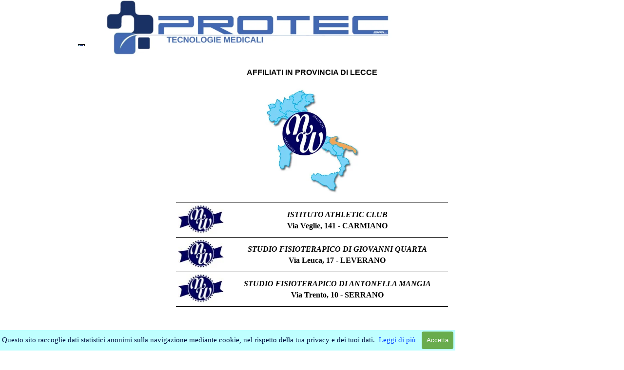

--- FILE ---
content_type: text/html
request_url: https://www.protec-srl.eu/le.html
body_size: 7149
content:
<!DOCTYPE html><!-- HTML5 -->
<html prefix="og: http://ogp.me/ns#" lang="it-IT" dir="ltr">
	<head>
		<title>Centri in provincia di Lecce - PROTEC - Tecnologie Professionali per la Medicina ed il Benessere</title>
		<meta charset="utf-8" />
		<!--[if IE]><meta http-equiv="ImageToolbar" content="False" /><![endif]-->
		<meta name="author" content="PROTEC Srl" />
		<meta name="generator" content="Incomedia WebSite X5 Pro 2025.2.11 - www.websitex5.com" />
		<meta name="description" content="Centri MEDICAL &amp; WELLNESS Trattamenti Cavitazione Luce Pulsata Radiofrequenza Onde d&#39;urto Laser in provincia di Lecce" />
		<meta name="keywords" content="Centri MEDICAL &amp; WELLNESS Trattamenti Cavitazione Luce Pulsata Radiofrequenza Onde d&#39;urto Laser Lecce" />
		<meta property="og:locale" content="it" />
		<meta property="og:type" content="website" />
		<meta property="og:url" content="https://www.protec-srl.eu/le.html" />
		<meta property="og:title" content="Centri in provincia di Lecce" />
		<meta property="og:site_name" content="PROTEC - Tecnologie Professionali per la Medicina ed il Benessere" />
		<meta property="og:description" content="Centri MEDICAL &amp; WELLNESS Trattamenti Cavitazione Luce Pulsata Radiofrequenza Onde d&#39;urto Laser in provincia di Lecce" />
		<meta name="viewport" content="width=device-width, initial-scale=1" />
		
		<link rel="stylesheet" href="style/reset.css?2025-2-11-0" media="screen,print" />
		<link rel="stylesheet" href="style/print.css?2025-2-11-0" media="print" />
		<link rel="stylesheet" href="style/style.css?2025-2-11-0" media="screen,print" />
		<link rel="stylesheet" href="style/template.css?2025-2-11-0" media="screen" />
		<link rel="stylesheet" href="pcss/le.css?2025-2-11-0-638981308839756613" media="screen,print" />
		<script src="res/jquery.js?2025-2-11-0"></script>
		<script src="res/x5engine.js?2025-2-11-0" data-files-version="2025-2-11-0"></script>
		<script>
			window.onload = function(){ checkBrowserCompatibility('Il Browser che stai utilizzando non supporta le funzionalità richieste per visualizzare questo Sito.','Il Browser che stai utilizzando potrebbe non supportare le funzionalità richieste per visualizzare questo Sito.','[1]Aggiorna il tuo browser[/1] oppure [2]procedi ugualmente[/2].','http://outdatedbrowser.com/'); };
			x5engine.utils.currentPagePath = 'le.html';
			x5engine.boot.push(function () { x5engine.imPageToTop.initializeButton({}); });
		</script>
		
		<meta http-equiv="Expires" content="0" />
		<meta name="Resource-Type" content="document" />
		<meta name="Distribution" content="global" />
		<meta name="Robots" content="index, follow" />
		<meta name="Revisit-After" content="21 days" />
		<meta name="Rating" content="general" />
		<!-- Facebook Pixel Code -->
		<script>
		!function(f,b,e,v,n,t,s){if(f.fbq)return;n=f.fbq=function(){n.callMethod?
		n.callMethod.apply(n,arguments):n.queue.push(arguments)};if(!f._fbq)f._fbq=n;
		n.push=n;n.loaded=!0;n.version='2.0';n.queue=[];t=b.createElement(e);t.async=!0;
		t.src=v;s=b.getElementsByTagName(e)[0];s.parentNode.insertBefore(t,s)}(window,
		document,'script','https://connect.facebook.net/en_US/fbevents.js');
		fbq('init', '1088351237864120', {
		em: 'insert_email_variable,'
		});
		fbq('track', 'PageView');
		</script>
		<noscript><img height="1" width="1" style="display:none"
		src="https://www.facebook.com/tr?id=1088351237864120&ev=PageView&noscript=1"
		/></noscript>
		<!-- DO NOT MODIFY -->
		<!-- End Facebook Pixel Code -->
		<!-- Global site tag (gtag.js) - Google Analytics --><script async src="https://www.googletagmanager.com/gtag/js?id=UA-100107921-1"></script><script>window.dataLayer=window.dataLayer||[];function gtag(){dataLayer.push(arguments);}gtag('js', new Date());gtag('config', 'UA-100107921-1');</script>
	</head>
	<body>
		<div id="fb-root"></div>
		
		<script>(function(d, s, id) {
		
		  var js, fjs = d.getElementsByTagName(s)[0];
		
		  if (d.getElementById(id)) return;
		
		  js = d.createElement(s); js.id = id;
		
		  js.src = "//connect.facebook.net/it_IT/sdk.js#xfbml=1&version=v2.8";
		
		  fjs.parentNode.insertBefore(js, fjs);
		
		}(document, 'script', 'facebook-jssdk'));</script>
		<div id="imPageExtContainer">
			<div id="imPageIntContainer">
				<a class="screen-reader-only-even-focused" href="#imGoToCont" title="Salta il menu di navigazione">Vai ai contenuti</a>
				<div id="imHeaderBg"></div>
				<div id="imPage">
					<header id="imHeader">
						<h1 class="imHidden">Centri in provincia di Lecce - PROTEC - Tecnologie Professionali per la Medicina ed il Benessere</h1>
						<div id="imHeaderObjects"><div id="imHeader_imObjectImage_22_wrapper" class="template-object-wrapper"><div id="imHeader_imObjectImage_22"><div id="imHeader_imObjectImage_22_container"><img src="images/LOGO-2024_80fpty28.webp"  width="354" height="77" />
</div></div></div><div id="imHeader_imObjectTitle_09_wrapper" class="template-object-wrapper"><div id="imHeader_imObjectTitle_09"><span id ="imHeader_imObjectTitle_09_text" >PROTEC</span></div></div><div id="imHeader_imMenuObject_16_wrapper" class="template-object-wrapper"><!-- UNSEARCHABLE --><a id="imHeader_imMenuObject_16_skip_menu" href="#imHeader_imMenuObject_16_after_menu" class="screen-reader-only-even-focused">Salta menù</a><div id="imHeader_imMenuObject_16"><nav id="imHeader_imMenuObject_16_container"><button type="button" class="clear-button-style hamburger-button hamburger-component" aria-label="Mostra menù"><span class="hamburger-bar"></span><span class="hamburger-bar"></span><span class="hamburger-bar"></span></button><div class="hamburger-menu-background-container hamburger-component">
	<div class="hamburger-menu-background menu-mobile menu-mobile-animated hidden">
		<button type="button" class="clear-button-style hamburger-menu-close-button" aria-label="Chiudi"><span aria-hidden="true">&times;</span></button>
	</div>
</div>
<ul class="menu-mobile-animated hidden">
	<li class="imMnMnFirst imPage" data-link-paths=",/index.html,/">
<div class="label-wrapper">
<div class="label-inner-wrapper">
		<a class="label" href="index.html">
HOME		</a>
</div>
</div>
	</li><li class="imMnMnMiddle imLevel" data-link-paths=",/index.html,/" data-link-anchor="PRODOTTI" data-link-hash="1045828675"><div class="label-wrapper"><div class="label-inner-wrapper"><a href="index.html#PRODOTTI" class="label" onclick="return x5engine.utils.location('index.html#PRODOTTI', null, false)">TECNOLOGIE</a><button type="button" class="screen-reader-only clear-button-style toggle-submenu" aria-label="Mostra sottomenù di TECNOLOGIE" aria-expanded="false" onclick="if ($(this).attr('aria-expanded') == 'true') event.stopImmediatePropagation(); $(this).closest('.imLevel').trigger(jQuery.Event($(this).attr('aria-expanded') == 'false' ? 'mouseenter' : 'mouseleave', { originalEvent: event } ));">▼</button></div></div><ul data-original-position="open-bottom" class="open-bottom" style="" >
	<li class="imMnMnFirst imLevel"><div class="label-wrapper"><div class="label-inner-wrapper"><span class="label">CRYO</span><button type="button" class="screen-reader-only clear-button-style toggle-submenu" aria-label="Mostra sottomenù di CRYO" aria-expanded="false" onclick="if ($(this).attr('aria-expanded') == 'true') event.stopImmediatePropagation(); $(this).closest('.imLevel').trigger(jQuery.Event($(this).attr('aria-expanded') == 'false' ? 'mouseenter' : 'mouseleave', { originalEvent: event } ));">▼</button></div></div><ul data-original-position="open-right" class="open-right" style="" >
	<li class=" imPage" data-link-paths=",/cryo-t-shock-4.0.html">
<div class="label-wrapper">
<div class="label-inner-wrapper">
		<a class="label" href="cryo-t-shock-4.0.html">
CRYO T-SHOCK 4.0		</a>
</div>
</div>
	</li></ul></li><li class="imMnMnMiddle imLevel" data-link-paths=",/laser.html" data-link-hash="-1004201954"><div class="label-wrapper"><div class="label-inner-wrapper"><a href="laser.html" class="label" onclick="return x5engine.utils.location('laser.html', null, false)">LASER TERAPEUTICI</a><button type="button" class="screen-reader-only clear-button-style toggle-submenu" aria-label="Mostra sottomenù di LASER TERAPEUTICI" aria-expanded="false" onclick="if ($(this).attr('aria-expanded') == 'true') event.stopImmediatePropagation(); $(this).closest('.imLevel').trigger(jQuery.Event($(this).attr('aria-expanded') == 'false' ? 'mouseenter' : 'mouseleave', { originalEvent: event } ));">▼</button></div></div><ul data-original-position="open-right" class="open-right" style="" >
	<li class=" imPage" data-link-paths=",/lumix-cps.html">
<div class="label-wrapper">
<div class="label-inner-wrapper">
		<a class="label" href="lumix-cps.html">
LUMIX CPS		</a>
</div>
</div>
	</li></ul></li><li class="imMnMnMiddle imLevel"><div class="label-wrapper"><div class="label-inner-wrapper"><span class="label">ONDE D&#39;URTO</span><button type="button" class="screen-reader-only clear-button-style toggle-submenu" aria-label="Mostra sottomenù di ONDE D&#39;URTO" aria-expanded="false" onclick="if ($(this).attr('aria-expanded') == 'true') event.stopImmediatePropagation(); $(this).closest('.imLevel').trigger(jQuery.Event($(this).attr('aria-expanded') == 'false' ? 'mouseenter' : 'mouseleave', { originalEvent: event } ));">▼</button></div></div><ul data-original-position="open-right" class="open-right" style="" >
	<li class=" imPage" data-link-paths=",/starwave.html">
<div class="label-wrapper">
<div class="label-inner-wrapper">
		<a class="label" href="starwave.html">
STARWAVE 4.0		</a>
</div>
</div>
	</li></ul></li><li class="imMnMnMiddle imLevel" data-link-paths=",/tecar.html" data-link-hash="-1004153352"><div class="label-wrapper"><div class="label-inner-wrapper"><a href="tecar.html" class="label" onclick="return x5engine.utils.location('tecar.html', null, false)">TECAR</a><button type="button" class="screen-reader-only clear-button-style toggle-submenu" aria-label="Mostra sottomenù di TECAR" aria-expanded="false" onclick="if ($(this).attr('aria-expanded') == 'true') event.stopImmediatePropagation(); $(this).closest('.imLevel').trigger(jQuery.Event($(this).attr('aria-expanded') == 'false' ? 'mouseenter' : 'mouseleave', { originalEvent: event } ));">▼</button></div></div><ul data-original-position="open-right" class="open-right" style="" >
	<li class="imMnMnFirst imPage" data-link-paths=",/youtecarx.html">
<div class="label-wrapper">
<div class="label-inner-wrapper">
		<a class="label" href="youtecarx.html">
YOUTECARX		</a>
</div>
</div>
	</li><li class="imMnMnLast imPage" data-link-paths=",/fisiowarm-7.0.html">
<div class="label-wrapper">
<div class="label-inner-wrapper">
		<a class="label" href="fisiowarm-7.0.html">
FISIOWARM 7.0		</a>
</div>
</div>
	</li></ul></li><li class="imMnMnMiddle imLevel"><div class="label-wrapper"><div class="label-inner-wrapper"><span class="label">ECG</span><button type="button" class="screen-reader-only clear-button-style toggle-submenu" aria-label="Mostra sottomenù di ECG" aria-expanded="false" onclick="if ($(this).attr('aria-expanded') == 'true') event.stopImmediatePropagation(); $(this).closest('.imLevel').trigger(jQuery.Event($(this).attr('aria-expanded') == 'false' ? 'mouseenter' : 'mouseleave', { originalEvent: event } ));">▼</button></div></div><ul data-original-position="open-right" class="open-right" style="" >
	<li class=" imPage" data-link-paths=",/ecg-da-sforzo.html">
<div class="label-wrapper">
<div class="label-inner-wrapper">
		<a class="label" href="ecg-da-sforzo.html">
ECG DA SFORZO		</a>
</div>
</div>
	</li></ul></li><li class="imMnMnMiddle imLevel" data-link-paths=",/elettrostimolatori.html" data-link-hash="-1004153295"><div class="label-wrapper"><div class="label-inner-wrapper"><a href="elettrostimolatori.html" class="label" onclick="return x5engine.utils.location('elettrostimolatori.html', null, false)">ELETTROSTIMOLATORI</a><button type="button" class="screen-reader-only clear-button-style toggle-submenu" aria-label="Mostra sottomenù di ELETTROSTIMOLATORI" aria-expanded="false" onclick="if ($(this).attr('aria-expanded') == 'true') event.stopImmediatePropagation(); $(this).closest('.imLevel').trigger(jQuery.Event($(this).attr('aria-expanded') == 'false' ? 'mouseenter' : 'mouseleave', { originalEvent: event } ));">▼</button></div></div><ul data-original-position="open-right" class="open-right" style="" >
	<li class="imMnMnFirst imPage" data-link-paths=",/triathlon-pro.php">
<div class="label-wrapper">
<div class="label-inner-wrapper">
		<a class="label" href="triathlon-pro.php">
TRIATHLON PRO		</a>
</div>
</div>
	</li><li class="imMnMnLast imPage" data-link-paths=",/hc-unistim.html">
<div class="label-wrapper">
<div class="label-inner-wrapper">
		<a class="label" href="hc-unistim.html">
HC UNISTIM		</a>
</div>
</div>
	</li></ul></li><li class="imMnMnMiddle imLevel"><div class="label-wrapper"><div class="label-inner-wrapper"><span class="label">CAMPI MAGNETICI</span><button type="button" class="screen-reader-only clear-button-style toggle-submenu" aria-label="Mostra sottomenù di CAMPI MAGNETICI" aria-expanded="false" onclick="if ($(this).attr('aria-expanded') == 'true') event.stopImmediatePropagation(); $(this).closest('.imLevel').trigger(jQuery.Event($(this).attr('aria-expanded') == 'false' ? 'mouseenter' : 'mouseleave', { originalEvent: event } ));">▼</button></div></div><ul data-original-position="open-right" class="open-right" style="" >
	<li class=" imPage" data-link-paths=",/cemp.html">
<div class="label-wrapper">
<div class="label-inner-wrapper">
		<a class="label" href="cemp.html">
CEMP		</a>
</div>
</div>
	</li></ul></li><li class="imMnMnMiddle imLevel"><div class="label-wrapper"><div class="label-inner-wrapper"><span class="label">ARREDI</span><button type="button" class="screen-reader-only clear-button-style toggle-submenu" aria-label="Mostra sottomenù di ARREDI" aria-expanded="false" onclick="if ($(this).attr('aria-expanded') == 'true') event.stopImmediatePropagation(); $(this).closest('.imLevel').trigger(jQuery.Event($(this).attr('aria-expanded') == 'false' ? 'mouseenter' : 'mouseleave', { originalEvent: event } ));">▼</button></div></div><ul data-original-position="open-right" class="open-right" style="" >
	<li class="imMnMnFirst imPage" data-link-paths=",/spa---centri-benessere.html">
<div class="label-wrapper">
<div class="label-inner-wrapper">
		<a class="label" href="spa---centri-benessere.html">
SPA - CENTRI BENESSERE		</a>
</div>
</div>
	</li><li class="imMnMnLast imPage" data-link-paths=",/studi-medici.html">
<div class="label-wrapper">
<div class="label-inner-wrapper">
		<a class="label" href="studi-medici.html">
STUDI MEDICI		</a>
</div>
</div>
	</li></ul></li><li class="imMnMnMiddle imLevel"><div class="label-wrapper"><div class="label-inner-wrapper"><span class="label">PODOLOGIA</span><button type="button" class="screen-reader-only clear-button-style toggle-submenu" aria-label="Mostra sottomenù di PODOLOGIA" aria-expanded="false" onclick="if ($(this).attr('aria-expanded') == 'true') event.stopImmediatePropagation(); $(this).closest('.imLevel').trigger(jQuery.Event($(this).attr('aria-expanded') == 'false' ? 'mouseenter' : 'mouseleave', { originalEvent: event } ));">▼</button></div></div><ul data-original-position="open-right" class="open-right" style="" >
	<li class=" imPage" data-link-paths=",/lumix-c.p.s.-podiatry.html">
<div class="label-wrapper">
<div class="label-inner-wrapper">
		<a class="label" href="lumix-c.p.s.-podiatry.html">
LUMIX C.P.S. Podiatry		</a>
</div>
</div>
	</li></ul></li><li class="imMnMnMiddle imLevel"><div class="label-wrapper"><div class="label-inner-wrapper"><span class="label">VETERINARIA</span><button type="button" class="screen-reader-only clear-button-style toggle-submenu" aria-label="Mostra sottomenù di VETERINARIA" aria-expanded="false" onclick="if ($(this).attr('aria-expanded') == 'true') event.stopImmediatePropagation(); $(this).closest('.imLevel').trigger(jQuery.Event($(this).attr('aria-expanded') == 'false' ? 'mouseenter' : 'mouseleave', { originalEvent: event } ));">▼</button></div></div><ul data-original-position="open-right" class="open-right" style="" >
	<li class="imMnMnFirst imLevel" data-link-paths=",/laser-1.html" data-link-hash="-1004152801"><div class="label-wrapper"><div class="label-inner-wrapper"><a href="laser-1.html" class="label" onclick="return x5engine.utils.location('laser-1.html', null, false)">LASER</a><button type="button" class="screen-reader-only clear-button-style toggle-submenu" aria-label="Mostra sottomenù di LASER" aria-expanded="false" onclick="if ($(this).attr('aria-expanded') == 'true') event.stopImmediatePropagation(); $(this).closest('.imLevel').trigger(jQuery.Event($(this).attr('aria-expanded') == 'false' ? 'mouseenter' : 'mouseleave', { originalEvent: event } ));">▼</button></div></div><ul data-original-position="open-right" class="open-right" style="" >
	<li class=" imPage" data-link-paths=",/dual-laser-veterinary.html">
<div class="label-wrapper">
<div class="label-inner-wrapper">
		<a class="label" href="dual-laser-veterinary.html">
DUAL LASER VET		</a>
</div>
</div>
	</li></ul></li><li class="imMnMnMiddle imPage" data-link-paths=",/radiofrequenza.html">
<div class="label-wrapper">
<div class="label-inner-wrapper">
		<a class="label" href="radiofrequenza.html">
RADIOFREQUENZA		</a>
</div>
</div>
	</li><li class="imMnMnLast imPage" data-link-paths=",/pemf.html">
<div class="label-wrapper">
<div class="label-inner-wrapper">
		<a class="label" href="pemf.html">
PEMF		</a>
</div>
</div>
	</li></ul></li><li class="imMnMnLast imLevel"><div class="label-wrapper"><div class="label-inner-wrapper"><span class="label">ACCESSORI &amp; CONSUMABILI</span><button type="button" class="screen-reader-only clear-button-style toggle-submenu" aria-label="Mostra sottomenù di ACCESSORI &amp; CONSUMABILI" aria-expanded="false" onclick="if ($(this).attr('aria-expanded') == 'true') event.stopImmediatePropagation(); $(this).closest('.imLevel').trigger(jQuery.Event($(this).attr('aria-expanded') == 'false' ? 'mouseenter' : 'mouseleave', { originalEvent: event } ));">▼</button></div></div><ul data-original-position="open-right" class="open-right" style="" >
	<li class="imMnMnFirst imLevel"><div class="label-wrapper"><div class="label-inner-wrapper"><span class="label">CREME E GEL</span><button type="button" class="screen-reader-only clear-button-style toggle-submenu" aria-label="Mostra sottomenù di CREME E GEL" aria-expanded="false" onclick="if ($(this).attr('aria-expanded') == 'true') event.stopImmediatePropagation(); $(this).closest('.imLevel').trigger(jQuery.Event($(this).attr('aria-expanded') == 'false' ? 'mouseenter' : 'mouseleave', { originalEvent: event } ));">▼</button></div></div><ul data-original-position="open-right" class="open-right" style="" >
	<li class="imMnMnFirst imPage" data-link-paths=",/crema-massaggio.html">
<div class="label-wrapper">
<div class="label-inner-wrapper">
		<a class="label" href="crema-massaggio.html">
CREMA MASSAGGIO		</a>
</div>
</div>
	</li><li class="imMnMnMiddle imPage" data-link-paths=",/crema-tecar.html">
<div class="label-wrapper">
<div class="label-inner-wrapper">
		<a class="label" href="crema-tecar.html">
CREMA TECAR		</a>
</div>
</div>
	</li><li class="imMnMnLast imPage" data-link-paths=",/gel-ultrasuoni.html">
<div class="label-wrapper">
<div class="label-inner-wrapper">
		<a class="label" href="gel-ultrasuoni.html">
GEL ULTRASUONI		</a>
</div>
</div>
	</li></ul></li><li class="imMnMnLast imLevel"><div class="label-wrapper"><div class="label-inner-wrapper"><span class="label">TAPE NEUROMUSCOLARE</span><button type="button" class="screen-reader-only clear-button-style toggle-submenu" aria-label="Mostra sottomenù di TAPE NEUROMUSCOLARE" aria-expanded="false" onclick="if ($(this).attr('aria-expanded') == 'true') event.stopImmediatePropagation(); $(this).closest('.imLevel').trigger(jQuery.Event($(this).attr('aria-expanded') == 'false' ? 'mouseenter' : 'mouseleave', { originalEvent: event } ));">▼</button></div></div><ul data-original-position="open-right" class="open-right" style="" >
	<li class="imMnMnFirst imPage" data-link-paths=",/dream--k.html">
<div class="label-wrapper">
<div class="label-inner-wrapper">
		<a class="label" href="dream--k.html">
Dream® K		</a>
</div>
</div>
	</li><li class="imMnMnLast imPage" data-link-paths=",/dream--k-tribe.html">
<div class="label-wrapper">
<div class="label-inner-wrapper">
		<a class="label" href="dream--k-tribe.html">
Dream® K Tribe		</a>
</div>
</div>
	</li></ul></li></ul></li></ul></li><li class="imMnMnMiddle imLevel" data-link-paths=",/noleggio-apparecchiature-medicali-estetiche.html" data-link-hash="-1004204525"><div class="label-wrapper"><div class="label-inner-wrapper"><a href="noleggio-apparecchiature-medicali-estetiche.html" class="label" onclick="return x5engine.utils.location('noleggio-apparecchiature-medicali-estetiche.html', null, false)">NOLEGGI</a></div></div><ul data-original-position="open-bottom" class="open-bottom" style="opacity: 0;" >
	</ul></li><li class="imMnMnMiddle imLevel"><div class="label-wrapper"><div class="label-inner-wrapper"><span class="label">L&#39;AZIENDA</span><button type="button" class="screen-reader-only clear-button-style toggle-submenu" aria-label="Mostra sottomenù di L&#39;AZIENDA" aria-expanded="false" onclick="if ($(this).attr('aria-expanded') == 'true') event.stopImmediatePropagation(); $(this).closest('.imLevel').trigger(jQuery.Event($(this).attr('aria-expanded') == 'false' ? 'mouseenter' : 'mouseleave', { originalEvent: event } ));">▼</button></div></div><ul data-original-position="open-bottom" class="open-bottom" style="" >
	<li class="imMnMnFirst imPage" data-link-paths=",/chi-siamo.html">
<div class="label-wrapper">
<div class="label-inner-wrapper">
		<a class="label" href="chi-siamo.html">
CHI SIAMO		</a>
</div>
</div>
	</li><li class="imMnMnMiddle imLevel" data-link-paths=",/chi-siamo.html" data-link-anchor="dove" data-link-hash="-1717613582"><div class="label-wrapper"><div class="label-inner-wrapper"><a href="chi-siamo.html#dove" class="label" onclick="return x5engine.utils.location('chi-siamo.html#dove', null, false)">DOVE SIAMO</a></div></div></li><li class="imMnMnMiddle imPage" data-link-paths=",/faq.html">
<div class="label-wrapper">
<div class="label-inner-wrapper">
		<a class="label" href="faq.html">
FAQ		</a>
</div>
</div>
	</li><li class="imMnMnMiddle imPage" data-link-paths=",/contatti.html">
<div class="label-wrapper">
<div class="label-inner-wrapper">
		<a class="label" href="contatti.html">
CONTATTI		</a>
</div>
</div>
	</li><li class="imMnMnMiddle imPage" data-link-paths=",/lavora-con-noi.html">
<div class="label-wrapper">
<div class="label-inner-wrapper">
		<a class="label" href="lavora-con-noi.html">
LAVORA CON NOI		</a>
</div>
</div>
	</li><li class="imMnMnMiddle imPage" data-link-paths=",/privacy.html">
<div class="label-wrapper">
<div class="label-inner-wrapper">
		<a class="label" href="privacy.html">
PRIVACY		</a>
</div>
</div>
	</li><li class="imMnMnLast imLevel" data-link-paths=",/preventivo.html" data-link-hash="-1004189054"><div class="label-wrapper"><div class="label-inner-wrapper"><a href="preventivo.html" onclick="return x5engine.utils.imPopUpWin('preventivo.html','imPopUp', 1200, 900);" class="label" onclick="return x5engine.utils.location('preventivo.html', null, false)">PREVENTIVI</a></div></div></li></ul></li><li class="imMnMnLast imLevel" data-link-hash="-743787160"><div class="label-wrapper"><div class="label-inner-wrapper"><a href="https://shopmediwell.com/" target="_blank" class="label">SHOP</a></div></div></li></ul></nav></div><a id="imHeader_imMenuObject_16_after_menu" class="screen-reader-only-even-focused"></a><!-- UNSEARCHABLE END --><script>
var imHeader_imMenuObject_16_settings = {
	'menuId': 'imHeader_imMenuObject_16',
	'responsiveMenuEffect': 'push',
	'responsiveMenuLevelOpenEvent': 'mouseover',
	'animationDuration': 1000,
}
x5engine.boot.push(function(){x5engine.initMenu(imHeader_imMenuObject_16_settings)});
$(function () {
    $('#imHeader_imMenuObject_16_container ul li').not('.imMnMnSeparator').each(function () {
        $(this).on('mouseenter', function (evt) {
            if (!evt.originalEvent) {
                evt.stopImmediatePropagation();
                evt.preventDefault();
                return;
            }
        });
    });
});
$(function () {$('#imHeader_imMenuObject_16_container ul li').not('.imMnMnSeparator').each(function () {    var $this = $(this), timeout = 0, subtimeout = 0, width = 'none', height = 'none';        var submenu = $this.children('ul').add($this.find('.multiple-column > ul'));    $this.on('mouseenter', function () {        if($(this).parents('#imHeader_imMenuObject_16_container-menu-opened').length > 0) return;         clearTimeout(timeout);        clearTimeout(subtimeout);        $this.children('.multiple-column').show(0);        submenu.stop(false, false);        if (width == 'none') {             width = submenu.width();        }        if (height == 'none') {            height = submenu.height();            submenu.css({ overflow : 'hidden', height: 0});        }        setTimeout(function () {         submenu.css({ overflow : 'hidden'}).fadeIn(1).animate({ height: height }, 300, null, function() {$(this).css('overflow', 'visible'); });        }, 250);    }).on('mouseleave', function () {        if($(this).parents('#imHeader_imMenuObject_16_container-menu-opened').length > 0) return;         timeout = setTimeout(function () {         submenu.stop(false, false);            submenu.css('overflow', 'hidden').animate({ height: 0 }, 300, null, function() {$(this).fadeOut(0); });            subtimeout = setTimeout(function () { $this.children('.multiple-column').hide(0); }, 300);        }, 250);    });});});
$(function () {$('#imHeader_imMenuObject_16_container > ul > li').not('.imMnMnSeparator').each(function () {    var $this = $(this), timeout = 0;    $this.on('mouseenter', function () {        clearTimeout(timeout);        var overElem = $this.children('.label-wrapper-over');        if(overElem.length == 0)            overElem = $this.children('.label-wrapper').clone().addClass('label-wrapper-over').appendTo($this);        setTimeout(function(){overElem.addClass('animated');}, 10);    }).on('mouseleave', function () {        var overElem = $this.children('.label-wrapper-over');        overElem.removeClass('animated');        timeout = setTimeout(function(){overElem.remove();}, 500);    });});});
</script>
</div><div id="imHeader_imMenuObject_19_wrapper" class="template-object-wrapper"><!-- UNSEARCHABLE --><a id="imHeader_imMenuObject_19_skip_menu" href="#imHeader_imMenuObject_19_after_menu" class="screen-reader-only-even-focused">Salta menù</a><div id="imHeader_imMenuObject_19"><nav id="imHeader_imMenuObject_19_container"><button type="button" class="clear-button-style hamburger-button hamburger-component" aria-label="Mostra menù"><span class="hamburger-bar"></span><span class="hamburger-bar"></span><span class="hamburger-bar"></span></button><div class="hamburger-menu-background-container hamburger-component">
	<div class="hamburger-menu-background menu-mobile menu-mobile-animated hidden">
		<button type="button" class="clear-button-style hamburger-menu-close-button" aria-label="Chiudi"><span aria-hidden="true">&times;</span></button>
	</div>
</div>
<ul class="menu-mobile-animated hidden">
	<li class="imMnMnFirst imPage" data-link-paths=",/index.html,/">
<div class="label-wrapper">
<div class="label-inner-wrapper">
		<a class="label" href="index.html">
HOME		</a>
</div>
</div>
	</li><li class="imMnMnMiddle imLevel" data-link-paths=",/index.html,/" data-link-anchor="PRODOTTI" data-link-hash="1045828675"><div class="label-wrapper"><div class="label-inner-wrapper"><a href="index.html#PRODOTTI" class="label" onclick="return x5engine.utils.location('index.html#PRODOTTI', null, false)">TECNOLOGIE</a><button type="button" class="screen-reader-only clear-button-style toggle-submenu" aria-label="Mostra sottomenù di TECNOLOGIE" aria-expanded="false" onclick="if ($(this).attr('aria-expanded') == 'true') event.stopImmediatePropagation(); $(this).closest('.imLevel').trigger(jQuery.Event($(this).attr('aria-expanded') == 'false' ? 'mouseenter' : 'mouseleave', { originalEvent: event } ));">▼</button></div></div><ul data-original-position="open-bottom" class="open-bottom" style="" >
	<li class="imMnMnFirst imLevel"><div class="label-wrapper"><div class="label-inner-wrapper"><span class="label">CRYO</span><button type="button" class="screen-reader-only clear-button-style toggle-submenu" aria-label="Mostra sottomenù di CRYO" aria-expanded="false" onclick="if ($(this).attr('aria-expanded') == 'true') event.stopImmediatePropagation(); $(this).closest('.imLevel').trigger(jQuery.Event($(this).attr('aria-expanded') == 'false' ? 'mouseenter' : 'mouseleave', { originalEvent: event } ));">▼</button></div></div><ul data-original-position="open-right" class="open-right" style="" >
	<li class=" imPage" data-link-paths=",/cryo-t-shock-4.0.html">
<div class="label-wrapper">
<div class="label-inner-wrapper">
		<a class="label" href="cryo-t-shock-4.0.html">
CRYO T-SHOCK 4.0		</a>
</div>
</div>
	</li></ul></li><li class="imMnMnMiddle imLevel" data-link-paths=",/laser.html" data-link-hash="-1004201954"><div class="label-wrapper"><div class="label-inner-wrapper"><a href="laser.html" class="label" onclick="return x5engine.utils.location('laser.html', null, false)">LASER TERAPEUTICI</a><button type="button" class="screen-reader-only clear-button-style toggle-submenu" aria-label="Mostra sottomenù di LASER TERAPEUTICI" aria-expanded="false" onclick="if ($(this).attr('aria-expanded') == 'true') event.stopImmediatePropagation(); $(this).closest('.imLevel').trigger(jQuery.Event($(this).attr('aria-expanded') == 'false' ? 'mouseenter' : 'mouseleave', { originalEvent: event } ));">▼</button></div></div><ul data-original-position="open-right" class="open-right" style="" >
	<li class=" imPage" data-link-paths=",/lumix-cps.html">
<div class="label-wrapper">
<div class="label-inner-wrapper">
		<a class="label" href="lumix-cps.html">
LUMIX CPS		</a>
</div>
</div>
	</li></ul></li><li class="imMnMnMiddle imLevel"><div class="label-wrapper"><div class="label-inner-wrapper"><span class="label">ONDE D&#39;URTO</span><button type="button" class="screen-reader-only clear-button-style toggle-submenu" aria-label="Mostra sottomenù di ONDE D&#39;URTO" aria-expanded="false" onclick="if ($(this).attr('aria-expanded') == 'true') event.stopImmediatePropagation(); $(this).closest('.imLevel').trigger(jQuery.Event($(this).attr('aria-expanded') == 'false' ? 'mouseenter' : 'mouseleave', { originalEvent: event } ));">▼</button></div></div><ul data-original-position="open-right" class="open-right" style="" >
	<li class=" imPage" data-link-paths=",/starwave.html">
<div class="label-wrapper">
<div class="label-inner-wrapper">
		<a class="label" href="starwave.html">
STARWAVE 4.0		</a>
</div>
</div>
	</li></ul></li><li class="imMnMnMiddle imLevel" data-link-paths=",/tecar.html" data-link-hash="-1004153352"><div class="label-wrapper"><div class="label-inner-wrapper"><a href="tecar.html" class="label" onclick="return x5engine.utils.location('tecar.html', null, false)">TECAR</a><button type="button" class="screen-reader-only clear-button-style toggle-submenu" aria-label="Mostra sottomenù di TECAR" aria-expanded="false" onclick="if ($(this).attr('aria-expanded') == 'true') event.stopImmediatePropagation(); $(this).closest('.imLevel').trigger(jQuery.Event($(this).attr('aria-expanded') == 'false' ? 'mouseenter' : 'mouseleave', { originalEvent: event } ));">▼</button></div></div><ul data-original-position="open-right" class="open-right" style="" >
	<li class="imMnMnFirst imPage" data-link-paths=",/youtecarx.html">
<div class="label-wrapper">
<div class="label-inner-wrapper">
		<a class="label" href="youtecarx.html">
YOUTECARX		</a>
</div>
</div>
	</li><li class="imMnMnLast imPage" data-link-paths=",/fisiowarm-7.0.html">
<div class="label-wrapper">
<div class="label-inner-wrapper">
		<a class="label" href="fisiowarm-7.0.html">
FISIOWARM 7.0		</a>
</div>
</div>
	</li></ul></li><li class="imMnMnMiddle imLevel"><div class="label-wrapper"><div class="label-inner-wrapper"><span class="label">ECG</span><button type="button" class="screen-reader-only clear-button-style toggle-submenu" aria-label="Mostra sottomenù di ECG" aria-expanded="false" onclick="if ($(this).attr('aria-expanded') == 'true') event.stopImmediatePropagation(); $(this).closest('.imLevel').trigger(jQuery.Event($(this).attr('aria-expanded') == 'false' ? 'mouseenter' : 'mouseleave', { originalEvent: event } ));">▼</button></div></div><ul data-original-position="open-right" class="open-right" style="" >
	<li class=" imPage" data-link-paths=",/ecg-da-sforzo.html">
<div class="label-wrapper">
<div class="label-inner-wrapper">
		<a class="label" href="ecg-da-sforzo.html">
ECG DA SFORZO		</a>
</div>
</div>
	</li></ul></li><li class="imMnMnMiddle imLevel" data-link-paths=",/elettrostimolatori.html" data-link-hash="-1004153295"><div class="label-wrapper"><div class="label-inner-wrapper"><a href="elettrostimolatori.html" class="label" onclick="return x5engine.utils.location('elettrostimolatori.html', null, false)">ELETTROSTIMOLATORI</a><button type="button" class="screen-reader-only clear-button-style toggle-submenu" aria-label="Mostra sottomenù di ELETTROSTIMOLATORI" aria-expanded="false" onclick="if ($(this).attr('aria-expanded') == 'true') event.stopImmediatePropagation(); $(this).closest('.imLevel').trigger(jQuery.Event($(this).attr('aria-expanded') == 'false' ? 'mouseenter' : 'mouseleave', { originalEvent: event } ));">▼</button></div></div><ul data-original-position="open-right" class="open-right" style="" >
	<li class="imMnMnFirst imPage" data-link-paths=",/triathlon-pro.php">
<div class="label-wrapper">
<div class="label-inner-wrapper">
		<a class="label" href="triathlon-pro.php">
TRIATHLON PRO		</a>
</div>
</div>
	</li><li class="imMnMnLast imPage" data-link-paths=",/hc-unistim.html">
<div class="label-wrapper">
<div class="label-inner-wrapper">
		<a class="label" href="hc-unistim.html">
HC UNISTIM		</a>
</div>
</div>
	</li></ul></li><li class="imMnMnMiddle imLevel"><div class="label-wrapper"><div class="label-inner-wrapper"><span class="label">CAMPI MAGNETICI</span><button type="button" class="screen-reader-only clear-button-style toggle-submenu" aria-label="Mostra sottomenù di CAMPI MAGNETICI" aria-expanded="false" onclick="if ($(this).attr('aria-expanded') == 'true') event.stopImmediatePropagation(); $(this).closest('.imLevel').trigger(jQuery.Event($(this).attr('aria-expanded') == 'false' ? 'mouseenter' : 'mouseleave', { originalEvent: event } ));">▼</button></div></div><ul data-original-position="open-right" class="open-right" style="" >
	<li class=" imPage" data-link-paths=",/cemp.html">
<div class="label-wrapper">
<div class="label-inner-wrapper">
		<a class="label" href="cemp.html">
CEMP		</a>
</div>
</div>
	</li></ul></li><li class="imMnMnMiddle imLevel"><div class="label-wrapper"><div class="label-inner-wrapper"><span class="label">ARREDI</span><button type="button" class="screen-reader-only clear-button-style toggle-submenu" aria-label="Mostra sottomenù di ARREDI" aria-expanded="false" onclick="if ($(this).attr('aria-expanded') == 'true') event.stopImmediatePropagation(); $(this).closest('.imLevel').trigger(jQuery.Event($(this).attr('aria-expanded') == 'false' ? 'mouseenter' : 'mouseleave', { originalEvent: event } ));">▼</button></div></div><ul data-original-position="open-right" class="open-right" style="" >
	<li class="imMnMnFirst imPage" data-link-paths=",/spa---centri-benessere.html">
<div class="label-wrapper">
<div class="label-inner-wrapper">
		<a class="label" href="spa---centri-benessere.html">
SPA - CENTRI BENESSERE		</a>
</div>
</div>
	</li><li class="imMnMnLast imPage" data-link-paths=",/studi-medici.html">
<div class="label-wrapper">
<div class="label-inner-wrapper">
		<a class="label" href="studi-medici.html">
STUDI MEDICI		</a>
</div>
</div>
	</li></ul></li><li class="imMnMnMiddle imLevel"><div class="label-wrapper"><div class="label-inner-wrapper"><span class="label">PODOLOGIA</span><button type="button" class="screen-reader-only clear-button-style toggle-submenu" aria-label="Mostra sottomenù di PODOLOGIA" aria-expanded="false" onclick="if ($(this).attr('aria-expanded') == 'true') event.stopImmediatePropagation(); $(this).closest('.imLevel').trigger(jQuery.Event($(this).attr('aria-expanded') == 'false' ? 'mouseenter' : 'mouseleave', { originalEvent: event } ));">▼</button></div></div><ul data-original-position="open-right" class="open-right" style="" >
	<li class=" imPage" data-link-paths=",/lumix-c.p.s.-podiatry.html">
<div class="label-wrapper">
<div class="label-inner-wrapper">
		<a class="label" href="lumix-c.p.s.-podiatry.html">
LUMIX C.P.S. Podiatry		</a>
</div>
</div>
	</li></ul></li><li class="imMnMnMiddle imLevel"><div class="label-wrapper"><div class="label-inner-wrapper"><span class="label">VETERINARIA</span><button type="button" class="screen-reader-only clear-button-style toggle-submenu" aria-label="Mostra sottomenù di VETERINARIA" aria-expanded="false" onclick="if ($(this).attr('aria-expanded') == 'true') event.stopImmediatePropagation(); $(this).closest('.imLevel').trigger(jQuery.Event($(this).attr('aria-expanded') == 'false' ? 'mouseenter' : 'mouseleave', { originalEvent: event } ));">▼</button></div></div><ul data-original-position="open-right" class="open-right" style="" >
	<li class="imMnMnFirst imLevel" data-link-paths=",/laser-1.html" data-link-hash="-1004152801"><div class="label-wrapper"><div class="label-inner-wrapper"><a href="laser-1.html" class="label" onclick="return x5engine.utils.location('laser-1.html', null, false)">LASER</a><button type="button" class="screen-reader-only clear-button-style toggle-submenu" aria-label="Mostra sottomenù di LASER" aria-expanded="false" onclick="if ($(this).attr('aria-expanded') == 'true') event.stopImmediatePropagation(); $(this).closest('.imLevel').trigger(jQuery.Event($(this).attr('aria-expanded') == 'false' ? 'mouseenter' : 'mouseleave', { originalEvent: event } ));">▼</button></div></div><ul data-original-position="open-right" class="open-right" style="" >
	<li class=" imPage" data-link-paths=",/dual-laser-veterinary.html">
<div class="label-wrapper">
<div class="label-inner-wrapper">
		<a class="label" href="dual-laser-veterinary.html">
DUAL LASER VET		</a>
</div>
</div>
	</li></ul></li><li class="imMnMnMiddle imPage" data-link-paths=",/radiofrequenza.html">
<div class="label-wrapper">
<div class="label-inner-wrapper">
		<a class="label" href="radiofrequenza.html">
RADIOFREQUENZA		</a>
</div>
</div>
	</li><li class="imMnMnLast imPage" data-link-paths=",/pemf.html">
<div class="label-wrapper">
<div class="label-inner-wrapper">
		<a class="label" href="pemf.html">
PEMF		</a>
</div>
</div>
	</li></ul></li><li class="imMnMnLast imLevel"><div class="label-wrapper"><div class="label-inner-wrapper"><span class="label">ACCESSORI &amp; CONSUMABILI</span><button type="button" class="screen-reader-only clear-button-style toggle-submenu" aria-label="Mostra sottomenù di ACCESSORI &amp; CONSUMABILI" aria-expanded="false" onclick="if ($(this).attr('aria-expanded') == 'true') event.stopImmediatePropagation(); $(this).closest('.imLevel').trigger(jQuery.Event($(this).attr('aria-expanded') == 'false' ? 'mouseenter' : 'mouseleave', { originalEvent: event } ));">▼</button></div></div><ul data-original-position="open-right" class="open-right" style="" >
	<li class="imMnMnFirst imLevel"><div class="label-wrapper"><div class="label-inner-wrapper"><span class="label">CREME E GEL</span><button type="button" class="screen-reader-only clear-button-style toggle-submenu" aria-label="Mostra sottomenù di CREME E GEL" aria-expanded="false" onclick="if ($(this).attr('aria-expanded') == 'true') event.stopImmediatePropagation(); $(this).closest('.imLevel').trigger(jQuery.Event($(this).attr('aria-expanded') == 'false' ? 'mouseenter' : 'mouseleave', { originalEvent: event } ));">▼</button></div></div><ul data-original-position="open-right" class="open-right" style="" >
	<li class="imMnMnFirst imPage" data-link-paths=",/crema-massaggio.html">
<div class="label-wrapper">
<div class="label-inner-wrapper">
		<a class="label" href="crema-massaggio.html">
CREMA MASSAGGIO		</a>
</div>
</div>
	</li><li class="imMnMnMiddle imPage" data-link-paths=",/crema-tecar.html">
<div class="label-wrapper">
<div class="label-inner-wrapper">
		<a class="label" href="crema-tecar.html">
CREMA TECAR		</a>
</div>
</div>
	</li><li class="imMnMnLast imPage" data-link-paths=",/gel-ultrasuoni.html">
<div class="label-wrapper">
<div class="label-inner-wrapper">
		<a class="label" href="gel-ultrasuoni.html">
GEL ULTRASUONI		</a>
</div>
</div>
	</li></ul></li><li class="imMnMnLast imLevel"><div class="label-wrapper"><div class="label-inner-wrapper"><span class="label">TAPE NEUROMUSCOLARE</span><button type="button" class="screen-reader-only clear-button-style toggle-submenu" aria-label="Mostra sottomenù di TAPE NEUROMUSCOLARE" aria-expanded="false" onclick="if ($(this).attr('aria-expanded') == 'true') event.stopImmediatePropagation(); $(this).closest('.imLevel').trigger(jQuery.Event($(this).attr('aria-expanded') == 'false' ? 'mouseenter' : 'mouseleave', { originalEvent: event } ));">▼</button></div></div><ul data-original-position="open-right" class="open-right" style="" >
	<li class="imMnMnFirst imPage" data-link-paths=",/dream--k.html">
<div class="label-wrapper">
<div class="label-inner-wrapper">
		<a class="label" href="dream--k.html">
Dream® K		</a>
</div>
</div>
	</li><li class="imMnMnLast imPage" data-link-paths=",/dream--k-tribe.html">
<div class="label-wrapper">
<div class="label-inner-wrapper">
		<a class="label" href="dream--k-tribe.html">
Dream® K Tribe		</a>
</div>
</div>
	</li></ul></li></ul></li></ul></li><li class="imMnMnMiddle imLevel" data-link-paths=",/noleggio-apparecchiature-medicali-estetiche.html" data-link-hash="-1004204525"><div class="label-wrapper"><div class="label-inner-wrapper"><a href="noleggio-apparecchiature-medicali-estetiche.html" class="label" onclick="return x5engine.utils.location('noleggio-apparecchiature-medicali-estetiche.html', null, false)">NOLEGGI</a></div></div><ul data-original-position="open-bottom" class="open-bottom" style="opacity: 0;" >
	</ul></li><li class="imMnMnMiddle imLevel"><div class="label-wrapper"><div class="label-inner-wrapper"><span class="label">L&#39;AZIENDA</span><button type="button" class="screen-reader-only clear-button-style toggle-submenu" aria-label="Mostra sottomenù di L&#39;AZIENDA" aria-expanded="false" onclick="if ($(this).attr('aria-expanded') == 'true') event.stopImmediatePropagation(); $(this).closest('.imLevel').trigger(jQuery.Event($(this).attr('aria-expanded') == 'false' ? 'mouseenter' : 'mouseleave', { originalEvent: event } ));">▼</button></div></div><ul data-original-position="open-bottom" class="open-bottom" style="" >
	<li class="imMnMnFirst imPage" data-link-paths=",/chi-siamo.html">
<div class="label-wrapper">
<div class="label-inner-wrapper">
		<a class="label" href="chi-siamo.html">
CHI SIAMO		</a>
</div>
</div>
	</li><li class="imMnMnMiddle imLevel" data-link-paths=",/chi-siamo.html" data-link-anchor="dove" data-link-hash="-1717613582"><div class="label-wrapper"><div class="label-inner-wrapper"><a href="chi-siamo.html#dove" class="label" onclick="return x5engine.utils.location('chi-siamo.html#dove', null, false)">DOVE SIAMO</a></div></div></li><li class="imMnMnMiddle imPage" data-link-paths=",/faq.html">
<div class="label-wrapper">
<div class="label-inner-wrapper">
		<a class="label" href="faq.html">
FAQ		</a>
</div>
</div>
	</li><li class="imMnMnMiddle imPage" data-link-paths=",/contatti.html">
<div class="label-wrapper">
<div class="label-inner-wrapper">
		<a class="label" href="contatti.html">
CONTATTI		</a>
</div>
</div>
	</li><li class="imMnMnMiddle imPage" data-link-paths=",/lavora-con-noi.html">
<div class="label-wrapper">
<div class="label-inner-wrapper">
		<a class="label" href="lavora-con-noi.html">
LAVORA CON NOI		</a>
</div>
</div>
	</li><li class="imMnMnMiddle imPage" data-link-paths=",/privacy.html">
<div class="label-wrapper">
<div class="label-inner-wrapper">
		<a class="label" href="privacy.html">
PRIVACY		</a>
</div>
</div>
	</li><li class="imMnMnLast imLevel" data-link-paths=",/preventivo.html" data-link-hash="-1004189054"><div class="label-wrapper"><div class="label-inner-wrapper"><a href="preventivo.html" onclick="return x5engine.utils.imPopUpWin('preventivo.html','imPopUp', 1200, 900);" class="label" onclick="return x5engine.utils.location('preventivo.html', null, false)">PREVENTIVI</a></div></div></li></ul></li><li class="imMnMnLast imLevel" data-link-hash="-743787160"><div class="label-wrapper"><div class="label-inner-wrapper"><a href="https://shopmediwell.com/" target="_blank" class="label">SHOP</a></div></div></li></ul></nav></div><a id="imHeader_imMenuObject_19_after_menu" class="screen-reader-only-even-focused"></a><!-- UNSEARCHABLE END --><script>
var imHeader_imMenuObject_19_settings = {
	'menuId': 'imHeader_imMenuObject_19',
	'responsiveMenuEffect': 'slide',
	'responsiveMenuLevelOpenEvent': 'mouseover',
	'animationDuration': 1000,
}
x5engine.boot.push(function(){x5engine.initMenu(imHeader_imMenuObject_19_settings)});
$(function () {
    $('#imHeader_imMenuObject_19_container ul li').not('.imMnMnSeparator').each(function () {
        $(this).on('mouseenter', function (evt) {
            if (!evt.originalEvent) {
                evt.stopImmediatePropagation();
                evt.preventDefault();
                return;
            }
        });
    });
});
$(function () {$('#imHeader_imMenuObject_19_container ul li').not('.imMnMnSeparator').each(function () {    var $this = $(this), timeout = 0;    $this.on('mouseenter', function () {        if($(this).parents('#imHeader_imMenuObject_19_container-menu-opened').length > 0) return;         clearTimeout(timeout);        setTimeout(function () { $this.children('ul, .multiple-column').stop(false, false).fadeIn(); }, 250);    }).on('mouseleave', function () {        if($(this).parents('#imHeader_imMenuObject_19_container-menu-opened').length > 0) return;         timeout = setTimeout(function () { $this.children('ul, .multiple-column').stop(false, false).fadeOut(); }, 250);    });});});

</script>
</div><div id="imHeader_imObjectSearch_20_wrapper" class="template-object-wrapper"><div id="imHeader_imObjectSearch_20"><form id="imHeader_imObjectSearch_20_form" action="imsearch.php" method="get"><fieldset><div id="imHeader_imObjectSearch_20_fields_container" role="search"><input type="text" id="imHeader_imObjectSearch_20_field" name="search" value=""  class="hidden" aria-hidden="true" aria-label="Cerca" /><button id="imHeader_imObjectSearch_20_button" aria-label="Cerca"></button></div></fieldset></form><script>$('#imHeader_imObjectSearch_20_button').click(function() { $(this).prop('disabled', true); setTimeout(function(){ $('#imHeader_imObjectSearch_20_button').prop('disabled', false); }, 900); if ($('#imHeader_imObjectSearch_20_field').hasClass('imHeader_imObjectSearch_20_shown')) { $('#imHeader_imObjectSearch_20_form').submit(); } else { $('#imHeader_imObjectSearch_20_field').addClass('imHeader_imObjectSearch_20_shown').removeAttr('aria-hidden').focus(); } return false; });</script></div></div><div id="imHeader_imObjectImage_21_wrapper" class="template-object-wrapper"><div id="imHeader_imObjectImage_21"><div id="imHeader_imObjectImage_21_container"><img src="images/LOGO-2024.webp"  width="851" height="185" />

<script>
	x5engine.boot.push(function () {
		 x5engine.imagefx.pulse('#imHeader_imObjectImage_21_container img', '#imHeader_imObjectImage_21', 0.1, false);
	});
</script>
</div></div></div></div>
					</header>
					<div id="imStickyBarContainer">
						<div id="imStickyBarGraphics"></div>
						<div id="imStickyBar">
							<div id="imStickyBarObjects"><div id="imStickyBar_imMenuObject_02_wrapper" class="template-object-wrapper"><!-- UNSEARCHABLE --><a id="imStickyBar_imMenuObject_02_skip_menu" href="#imStickyBar_imMenuObject_02_after_menu" class="screen-reader-only-even-focused">Salta menù</a><div id="imStickyBar_imMenuObject_02"><nav id="imStickyBar_imMenuObject_02_container"><button type="button" class="clear-button-style hamburger-button hamburger-component" aria-label="Mostra menù"><span class="hamburger-bar"></span><span class="hamburger-bar"></span><span class="hamburger-bar"></span></button><div class="hamburger-menu-background-container hamburger-component">
	<div class="hamburger-menu-background menu-mobile menu-mobile-animated hidden">
		<button type="button" class="clear-button-style hamburger-menu-close-button" aria-label="Chiudi"><span aria-hidden="true">&times;</span></button>
	</div>
</div>
<ul class="menu-mobile-animated hidden">
	<li class="imMnMnFirst imPage" data-link-paths=",/index.html,/">
<div class="label-wrapper">
<div class="label-inner-wrapper">
		<a class="label" href="index.html">
HOME		</a>
</div>
</div>
	</li><li class="imMnMnMiddle imLevel" data-link-paths=",/index.html,/" data-link-anchor="PRODOTTI" data-link-hash="1045828675"><div class="label-wrapper"><div class="label-inner-wrapper"><a href="index.html#PRODOTTI" class="label" onclick="return x5engine.utils.location('index.html#PRODOTTI', null, false)">TECNOLOGIE</a><button type="button" class="screen-reader-only clear-button-style toggle-submenu" aria-label="Mostra sottomenù di TECNOLOGIE" aria-expanded="false" onclick="if ($(this).attr('aria-expanded') == 'true') event.stopImmediatePropagation(); $(this).closest('.imLevel').trigger(jQuery.Event($(this).attr('aria-expanded') == 'false' ? 'mouseenter' : 'mouseleave', { originalEvent: event } ));">▼</button></div></div><ul data-original-position="open-bottom" class="open-bottom" style="" >
	<li class="imMnMnFirst imLevel"><div class="label-wrapper"><div class="label-inner-wrapper"><span class="label">CRYO</span><button type="button" class="screen-reader-only clear-button-style toggle-submenu" aria-label="Mostra sottomenù di CRYO" aria-expanded="false" onclick="if ($(this).attr('aria-expanded') == 'true') event.stopImmediatePropagation(); $(this).closest('.imLevel').trigger(jQuery.Event($(this).attr('aria-expanded') == 'false' ? 'mouseenter' : 'mouseleave', { originalEvent: event } ));">▼</button></div></div><ul data-original-position="open-right" class="open-right" style="" >
	<li class=" imPage" data-link-paths=",/cryo-t-shock-4.0.html">
<div class="label-wrapper">
<div class="label-inner-wrapper">
		<a class="label" href="cryo-t-shock-4.0.html">
CRYO T-SHOCK 4.0		</a>
</div>
</div>
	</li></ul></li><li class="imMnMnMiddle imLevel" data-link-paths=",/laser.html" data-link-hash="-1004201954"><div class="label-wrapper"><div class="label-inner-wrapper"><a href="laser.html" class="label" onclick="return x5engine.utils.location('laser.html', null, false)">LASER TERAPEUTICI</a><button type="button" class="screen-reader-only clear-button-style toggle-submenu" aria-label="Mostra sottomenù di LASER TERAPEUTICI" aria-expanded="false" onclick="if ($(this).attr('aria-expanded') == 'true') event.stopImmediatePropagation(); $(this).closest('.imLevel').trigger(jQuery.Event($(this).attr('aria-expanded') == 'false' ? 'mouseenter' : 'mouseleave', { originalEvent: event } ));">▼</button></div></div><ul data-original-position="open-right" class="open-right" style="" >
	<li class=" imPage" data-link-paths=",/lumix-cps.html">
<div class="label-wrapper">
<div class="label-inner-wrapper">
		<a class="label" href="lumix-cps.html">
LUMIX CPS		</a>
</div>
</div>
	</li></ul></li><li class="imMnMnMiddle imLevel"><div class="label-wrapper"><div class="label-inner-wrapper"><span class="label">ONDE D&#39;URTO</span><button type="button" class="screen-reader-only clear-button-style toggle-submenu" aria-label="Mostra sottomenù di ONDE D&#39;URTO" aria-expanded="false" onclick="if ($(this).attr('aria-expanded') == 'true') event.stopImmediatePropagation(); $(this).closest('.imLevel').trigger(jQuery.Event($(this).attr('aria-expanded') == 'false' ? 'mouseenter' : 'mouseleave', { originalEvent: event } ));">▼</button></div></div><ul data-original-position="open-right" class="open-right" style="" >
	<li class=" imPage" data-link-paths=",/starwave.html">
<div class="label-wrapper">
<div class="label-inner-wrapper">
		<a class="label" href="starwave.html">
STARWAVE 4.0		</a>
</div>
</div>
	</li></ul></li><li class="imMnMnMiddle imLevel" data-link-paths=",/tecar.html" data-link-hash="-1004153352"><div class="label-wrapper"><div class="label-inner-wrapper"><a href="tecar.html" class="label" onclick="return x5engine.utils.location('tecar.html', null, false)">TECAR</a><button type="button" class="screen-reader-only clear-button-style toggle-submenu" aria-label="Mostra sottomenù di TECAR" aria-expanded="false" onclick="if ($(this).attr('aria-expanded') == 'true') event.stopImmediatePropagation(); $(this).closest('.imLevel').trigger(jQuery.Event($(this).attr('aria-expanded') == 'false' ? 'mouseenter' : 'mouseleave', { originalEvent: event } ));">▼</button></div></div><ul data-original-position="open-right" class="open-right" style="" >
	<li class="imMnMnFirst imPage" data-link-paths=",/youtecarx.html">
<div class="label-wrapper">
<div class="label-inner-wrapper">
		<a class="label" href="youtecarx.html">
YOUTECARX		</a>
</div>
</div>
	</li><li class="imMnMnLast imPage" data-link-paths=",/fisiowarm-7.0.html">
<div class="label-wrapper">
<div class="label-inner-wrapper">
		<a class="label" href="fisiowarm-7.0.html">
FISIOWARM 7.0		</a>
</div>
</div>
	</li></ul></li><li class="imMnMnMiddle imLevel"><div class="label-wrapper"><div class="label-inner-wrapper"><span class="label">ECG</span><button type="button" class="screen-reader-only clear-button-style toggle-submenu" aria-label="Mostra sottomenù di ECG" aria-expanded="false" onclick="if ($(this).attr('aria-expanded') == 'true') event.stopImmediatePropagation(); $(this).closest('.imLevel').trigger(jQuery.Event($(this).attr('aria-expanded') == 'false' ? 'mouseenter' : 'mouseleave', { originalEvent: event } ));">▼</button></div></div><ul data-original-position="open-right" class="open-right" style="" >
	<li class=" imPage" data-link-paths=",/ecg-da-sforzo.html">
<div class="label-wrapper">
<div class="label-inner-wrapper">
		<a class="label" href="ecg-da-sforzo.html">
ECG DA SFORZO		</a>
</div>
</div>
	</li></ul></li><li class="imMnMnMiddle imLevel" data-link-paths=",/elettrostimolatori.html" data-link-hash="-1004153295"><div class="label-wrapper"><div class="label-inner-wrapper"><a href="elettrostimolatori.html" class="label" onclick="return x5engine.utils.location('elettrostimolatori.html', null, false)">ELETTROSTIMOLATORI</a><button type="button" class="screen-reader-only clear-button-style toggle-submenu" aria-label="Mostra sottomenù di ELETTROSTIMOLATORI" aria-expanded="false" onclick="if ($(this).attr('aria-expanded') == 'true') event.stopImmediatePropagation(); $(this).closest('.imLevel').trigger(jQuery.Event($(this).attr('aria-expanded') == 'false' ? 'mouseenter' : 'mouseleave', { originalEvent: event } ));">▼</button></div></div><ul data-original-position="open-right" class="open-right" style="" >
	<li class="imMnMnFirst imPage" data-link-paths=",/triathlon-pro.php">
<div class="label-wrapper">
<div class="label-inner-wrapper">
		<a class="label" href="triathlon-pro.php">
TRIATHLON PRO		</a>
</div>
</div>
	</li><li class="imMnMnLast imPage" data-link-paths=",/hc-unistim.html">
<div class="label-wrapper">
<div class="label-inner-wrapper">
		<a class="label" href="hc-unistim.html">
HC UNISTIM		</a>
</div>
</div>
	</li></ul></li><li class="imMnMnMiddle imLevel"><div class="label-wrapper"><div class="label-inner-wrapper"><span class="label">CAMPI MAGNETICI</span><button type="button" class="screen-reader-only clear-button-style toggle-submenu" aria-label="Mostra sottomenù di CAMPI MAGNETICI" aria-expanded="false" onclick="if ($(this).attr('aria-expanded') == 'true') event.stopImmediatePropagation(); $(this).closest('.imLevel').trigger(jQuery.Event($(this).attr('aria-expanded') == 'false' ? 'mouseenter' : 'mouseleave', { originalEvent: event } ));">▼</button></div></div><ul data-original-position="open-right" class="open-right" style="" >
	<li class=" imPage" data-link-paths=",/cemp.html">
<div class="label-wrapper">
<div class="label-inner-wrapper">
		<a class="label" href="cemp.html">
CEMP		</a>
</div>
</div>
	</li></ul></li><li class="imMnMnMiddle imLevel"><div class="label-wrapper"><div class="label-inner-wrapper"><span class="label">ARREDI</span><button type="button" class="screen-reader-only clear-button-style toggle-submenu" aria-label="Mostra sottomenù di ARREDI" aria-expanded="false" onclick="if ($(this).attr('aria-expanded') == 'true') event.stopImmediatePropagation(); $(this).closest('.imLevel').trigger(jQuery.Event($(this).attr('aria-expanded') == 'false' ? 'mouseenter' : 'mouseleave', { originalEvent: event } ));">▼</button></div></div><ul data-original-position="open-right" class="open-right" style="" >
	<li class="imMnMnFirst imPage" data-link-paths=",/spa---centri-benessere.html">
<div class="label-wrapper">
<div class="label-inner-wrapper">
		<a class="label" href="spa---centri-benessere.html">
SPA - CENTRI BENESSERE		</a>
</div>
</div>
	</li><li class="imMnMnLast imPage" data-link-paths=",/studi-medici.html">
<div class="label-wrapper">
<div class="label-inner-wrapper">
		<a class="label" href="studi-medici.html">
STUDI MEDICI		</a>
</div>
</div>
	</li></ul></li><li class="imMnMnMiddle imLevel"><div class="label-wrapper"><div class="label-inner-wrapper"><span class="label">PODOLOGIA</span><button type="button" class="screen-reader-only clear-button-style toggle-submenu" aria-label="Mostra sottomenù di PODOLOGIA" aria-expanded="false" onclick="if ($(this).attr('aria-expanded') == 'true') event.stopImmediatePropagation(); $(this).closest('.imLevel').trigger(jQuery.Event($(this).attr('aria-expanded') == 'false' ? 'mouseenter' : 'mouseleave', { originalEvent: event } ));">▼</button></div></div><ul data-original-position="open-right" class="open-right" style="" >
	<li class=" imPage" data-link-paths=",/lumix-c.p.s.-podiatry.html">
<div class="label-wrapper">
<div class="label-inner-wrapper">
		<a class="label" href="lumix-c.p.s.-podiatry.html">
LUMIX C.P.S. Podiatry		</a>
</div>
</div>
	</li></ul></li><li class="imMnMnMiddle imLevel"><div class="label-wrapper"><div class="label-inner-wrapper"><span class="label">VETERINARIA</span><button type="button" class="screen-reader-only clear-button-style toggle-submenu" aria-label="Mostra sottomenù di VETERINARIA" aria-expanded="false" onclick="if ($(this).attr('aria-expanded') == 'true') event.stopImmediatePropagation(); $(this).closest('.imLevel').trigger(jQuery.Event($(this).attr('aria-expanded') == 'false' ? 'mouseenter' : 'mouseleave', { originalEvent: event } ));">▼</button></div></div><ul data-original-position="open-right" class="open-right" style="" >
	<li class="imMnMnFirst imLevel" data-link-paths=",/laser-1.html" data-link-hash="-1004152801"><div class="label-wrapper"><div class="label-inner-wrapper"><a href="laser-1.html" class="label" onclick="return x5engine.utils.location('laser-1.html', null, false)">LASER</a><button type="button" class="screen-reader-only clear-button-style toggle-submenu" aria-label="Mostra sottomenù di LASER" aria-expanded="false" onclick="if ($(this).attr('aria-expanded') == 'true') event.stopImmediatePropagation(); $(this).closest('.imLevel').trigger(jQuery.Event($(this).attr('aria-expanded') == 'false' ? 'mouseenter' : 'mouseleave', { originalEvent: event } ));">▼</button></div></div><ul data-original-position="open-right" class="open-right" style="" >
	<li class=" imPage" data-link-paths=",/dual-laser-veterinary.html">
<div class="label-wrapper">
<div class="label-inner-wrapper">
		<a class="label" href="dual-laser-veterinary.html">
DUAL LASER VET		</a>
</div>
</div>
	</li></ul></li><li class="imMnMnMiddle imPage" data-link-paths=",/radiofrequenza.html">
<div class="label-wrapper">
<div class="label-inner-wrapper">
		<a class="label" href="radiofrequenza.html">
RADIOFREQUENZA		</a>
</div>
</div>
	</li><li class="imMnMnLast imPage" data-link-paths=",/pemf.html">
<div class="label-wrapper">
<div class="label-inner-wrapper">
		<a class="label" href="pemf.html">
PEMF		</a>
</div>
</div>
	</li></ul></li><li class="imMnMnLast imLevel"><div class="label-wrapper"><div class="label-inner-wrapper"><span class="label">ACCESSORI &amp; CONSUMABILI</span><button type="button" class="screen-reader-only clear-button-style toggle-submenu" aria-label="Mostra sottomenù di ACCESSORI &amp; CONSUMABILI" aria-expanded="false" onclick="if ($(this).attr('aria-expanded') == 'true') event.stopImmediatePropagation(); $(this).closest('.imLevel').trigger(jQuery.Event($(this).attr('aria-expanded') == 'false' ? 'mouseenter' : 'mouseleave', { originalEvent: event } ));">▼</button></div></div><ul data-original-position="open-right" class="open-right" style="" >
	<li class="imMnMnFirst imLevel"><div class="label-wrapper"><div class="label-inner-wrapper"><span class="label">CREME E GEL</span><button type="button" class="screen-reader-only clear-button-style toggle-submenu" aria-label="Mostra sottomenù di CREME E GEL" aria-expanded="false" onclick="if ($(this).attr('aria-expanded') == 'true') event.stopImmediatePropagation(); $(this).closest('.imLevel').trigger(jQuery.Event($(this).attr('aria-expanded') == 'false' ? 'mouseenter' : 'mouseleave', { originalEvent: event } ));">▼</button></div></div><ul data-original-position="open-right" class="open-right" style="" >
	<li class="imMnMnFirst imPage" data-link-paths=",/crema-massaggio.html">
<div class="label-wrapper">
<div class="label-inner-wrapper">
		<a class="label" href="crema-massaggio.html">
CREMA MASSAGGIO		</a>
</div>
</div>
	</li><li class="imMnMnMiddle imPage" data-link-paths=",/crema-tecar.html">
<div class="label-wrapper">
<div class="label-inner-wrapper">
		<a class="label" href="crema-tecar.html">
CREMA TECAR		</a>
</div>
</div>
	</li><li class="imMnMnLast imPage" data-link-paths=",/gel-ultrasuoni.html">
<div class="label-wrapper">
<div class="label-inner-wrapper">
		<a class="label" href="gel-ultrasuoni.html">
GEL ULTRASUONI		</a>
</div>
</div>
	</li></ul></li><li class="imMnMnLast imLevel"><div class="label-wrapper"><div class="label-inner-wrapper"><span class="label">TAPE NEUROMUSCOLARE</span><button type="button" class="screen-reader-only clear-button-style toggle-submenu" aria-label="Mostra sottomenù di TAPE NEUROMUSCOLARE" aria-expanded="false" onclick="if ($(this).attr('aria-expanded') == 'true') event.stopImmediatePropagation(); $(this).closest('.imLevel').trigger(jQuery.Event($(this).attr('aria-expanded') == 'false' ? 'mouseenter' : 'mouseleave', { originalEvent: event } ));">▼</button></div></div><ul data-original-position="open-right" class="open-right" style="" >
	<li class="imMnMnFirst imPage" data-link-paths=",/dream--k.html">
<div class="label-wrapper">
<div class="label-inner-wrapper">
		<a class="label" href="dream--k.html">
Dream® K		</a>
</div>
</div>
	</li><li class="imMnMnLast imPage" data-link-paths=",/dream--k-tribe.html">
<div class="label-wrapper">
<div class="label-inner-wrapper">
		<a class="label" href="dream--k-tribe.html">
Dream® K Tribe		</a>
</div>
</div>
	</li></ul></li></ul></li></ul></li><li class="imMnMnMiddle imLevel" data-link-paths=",/noleggio-apparecchiature-medicali-estetiche.html" data-link-hash="-1004204525"><div class="label-wrapper"><div class="label-inner-wrapper"><a href="noleggio-apparecchiature-medicali-estetiche.html" class="label" onclick="return x5engine.utils.location('noleggio-apparecchiature-medicali-estetiche.html', null, false)">NOLEGGI</a></div></div><ul data-original-position="open-bottom" class="open-bottom" style="opacity: 0;" >
	</ul></li><li class="imMnMnMiddle imLevel"><div class="label-wrapper"><div class="label-inner-wrapper"><span class="label">L&#39;AZIENDA</span><button type="button" class="screen-reader-only clear-button-style toggle-submenu" aria-label="Mostra sottomenù di L&#39;AZIENDA" aria-expanded="false" onclick="if ($(this).attr('aria-expanded') == 'true') event.stopImmediatePropagation(); $(this).closest('.imLevel').trigger(jQuery.Event($(this).attr('aria-expanded') == 'false' ? 'mouseenter' : 'mouseleave', { originalEvent: event } ));">▼</button></div></div><ul data-original-position="open-bottom" class="open-bottom" style="" >
	<li class="imMnMnFirst imPage" data-link-paths=",/chi-siamo.html">
<div class="label-wrapper">
<div class="label-inner-wrapper">
		<a class="label" href="chi-siamo.html">
CHI SIAMO		</a>
</div>
</div>
	</li><li class="imMnMnMiddle imLevel" data-link-paths=",/chi-siamo.html" data-link-anchor="dove" data-link-hash="-1717613582"><div class="label-wrapper"><div class="label-inner-wrapper"><a href="chi-siamo.html#dove" class="label" onclick="return x5engine.utils.location('chi-siamo.html#dove', null, false)">DOVE SIAMO</a></div></div></li><li class="imMnMnMiddle imPage" data-link-paths=",/faq.html">
<div class="label-wrapper">
<div class="label-inner-wrapper">
		<a class="label" href="faq.html">
FAQ		</a>
</div>
</div>
	</li><li class="imMnMnMiddle imPage" data-link-paths=",/contatti.html">
<div class="label-wrapper">
<div class="label-inner-wrapper">
		<a class="label" href="contatti.html">
CONTATTI		</a>
</div>
</div>
	</li><li class="imMnMnMiddle imPage" data-link-paths=",/lavora-con-noi.html">
<div class="label-wrapper">
<div class="label-inner-wrapper">
		<a class="label" href="lavora-con-noi.html">
LAVORA CON NOI		</a>
</div>
</div>
	</li><li class="imMnMnMiddle imPage" data-link-paths=",/privacy.html">
<div class="label-wrapper">
<div class="label-inner-wrapper">
		<a class="label" href="privacy.html">
PRIVACY		</a>
</div>
</div>
	</li><li class="imMnMnLast imLevel" data-link-paths=",/preventivo.html" data-link-hash="-1004189054"><div class="label-wrapper"><div class="label-inner-wrapper"><a href="preventivo.html" onclick="return x5engine.utils.imPopUpWin('preventivo.html','imPopUp', 1200, 900);" class="label" onclick="return x5engine.utils.location('preventivo.html', null, false)">PREVENTIVI</a></div></div></li></ul></li><li class="imMnMnLast imLevel" data-link-hash="-743787160"><div class="label-wrapper"><div class="label-inner-wrapper"><a href="https://shopmediwell.com/" target="_blank" class="label">SHOP</a></div></div></li></ul></nav></div><a id="imStickyBar_imMenuObject_02_after_menu" class="screen-reader-only-even-focused"></a><!-- UNSEARCHABLE END --><script>
var imStickyBar_imMenuObject_02_settings = {
	'menuId': 'imStickyBar_imMenuObject_02',
	'responsiveMenuEffect': 'push',
	'responsiveMenuLevelOpenEvent': 'mouseover',
	'animationDuration': 1000,
}
x5engine.boot.push(function(){x5engine.initMenu(imStickyBar_imMenuObject_02_settings)});
$(function () {
    $('#imStickyBar_imMenuObject_02_container ul li').not('.imMnMnSeparator').each(function () {
        $(this).on('mouseenter', function (evt) {
            if (!evt.originalEvent) {
                evt.stopImmediatePropagation();
                evt.preventDefault();
                return;
            }
        });
    });
});
$(function () {$('#imStickyBar_imMenuObject_02_container ul li').not('.imMnMnSeparator').each(function () {    var $this = $(this), timeout = 0, subtimeout = 0, width = 'none', height = 'none';        var submenu = $this.children('ul').add($this.find('.multiple-column > ul'));    $this.on('mouseenter', function () {        if($(this).parents('#imStickyBar_imMenuObject_02_container-menu-opened').length > 0) return;         clearTimeout(timeout);        clearTimeout(subtimeout);        $this.children('.multiple-column').show(0);        submenu.stop(false, false);        if (width == 'none') {             width = submenu.width();        }        if (height == 'none') {            height = submenu.height();            submenu.css({ overflow : 'hidden', height: 0});        }        setTimeout(function () {         submenu.css({ overflow : 'hidden'}).fadeIn(1).animate({ height: height }, 300, null, function() {$(this).css('overflow', 'visible'); });        }, 250);    }).on('mouseleave', function () {        if($(this).parents('#imStickyBar_imMenuObject_02_container-menu-opened').length > 0) return;         timeout = setTimeout(function () {         submenu.stop(false, false);            submenu.css('overflow', 'hidden').animate({ height: 0 }, 300, null, function() {$(this).fadeOut(0); });            subtimeout = setTimeout(function () { $this.children('.multiple-column').hide(0); }, 300);        }, 250);    });});});
$(function () {$('#imStickyBar_imMenuObject_02_container > ul > li').not('.imMnMnSeparator').each(function () {    var $this = $(this), timeout = 0;    $this.on('mouseenter', function () {        clearTimeout(timeout);        var overElem = $this.children('.label-wrapper-over');        if(overElem.length == 0)             $this.children('.label-wrapper').clone().addClass('label-wrapper-over').prependTo($this);        setTimeout(function(){$this.children('.label-wrapper').addClass('animated');}, 1);    }).on('mouseleave', function () {        var overElem = $this.children('.label-wrapper-over');        $this.children('.label-wrapper').removeClass('animated');        timeout = setTimeout(function(){overElem.remove();}, 500);    });});});
</script>
</div><div id="imStickyBar_imObjectImage_03_wrapper" class="template-object-wrapper"><div id="imStickyBar_imObjectImage_03"><div id="imStickyBar_imObjectImage_03_container"></div></div>
<script>
	x5engine.boot.push(function () {
		$('#imStickyBar_imObjectImage_03').addClass('imlazyloading').trigger('imLazyLoadingStart');
		new x5engine.mediaObject({
			'url': '211206165160216183098177184164155097227208195162',
			"title": 'Logo PROTEC', 
			'protect': true,
			'load': function ( o ) {
				$('#imStickyBar_imObjectImage_03_container').html( $(o.DOMObject()).css({ 'position': 'relative', 'left': 0, 'top': 0 }) );
				$('#imStickyBar_imObjectImage_03').trigger('imLazyLoadingEnd');
			}
		});
	});
</script>
</div><div id="imStickyBar_imObjectSearch_04_wrapper" class="template-object-wrapper"><div id="imStickyBar_imObjectSearch_04"><form id="imStickyBar_imObjectSearch_04_form" action="imsearch.php" method="get"><fieldset><div id="imStickyBar_imObjectSearch_04_fields_container" role="search"><input type="text" id="imStickyBar_imObjectSearch_04_field" name="search" value=""  class="hidden" aria-hidden="true" aria-label="Cerca" /><button id="imStickyBar_imObjectSearch_04_button" aria-label="Cerca"></button></div></fieldset></form><script>$('#imStickyBar_imObjectSearch_04_button').click(function() { $(this).prop('disabled', true); setTimeout(function(){ $('#imStickyBar_imObjectSearch_04_button').prop('disabled', false); }, 900); if ($('#imStickyBar_imObjectSearch_04_field').hasClass('imStickyBar_imObjectSearch_04_shown')) { $('#imStickyBar_imObjectSearch_04_form').submit(); } else { $('#imStickyBar_imObjectSearch_04_field').addClass('imStickyBar_imObjectSearch_04_shown').removeAttr('aria-hidden').focus(); } return false; });</script></div></div></div>
						</div>
					</div>
					<div id="imSideBar">
						<div id="imSideBarObjects"><div id="imSideBar_imMenuObject_01_wrapper" class="template-object-wrapper"><!-- UNSEARCHABLE --><a id="imSideBar_imMenuObject_01_skip_menu" href="#imSideBar_imMenuObject_01_after_menu" class="screen-reader-only-even-focused">Salta menù</a><div id="imSideBar_imMenuObject_01"><nav id="imSideBar_imMenuObject_01_container"><button type="button" class="clear-button-style hamburger-button hamburger-component" aria-label="Mostra menù"><span class="hamburger-bar"></span><span class="hamburger-bar"></span><span class="hamburger-bar"></span></button><div class="hamburger-menu-background-container hamburger-component">
	<div class="hamburger-menu-background menu-mobile menu-mobile-animated hidden">
		<button type="button" class="clear-button-style hamburger-menu-close-button" aria-label="Chiudi"><span aria-hidden="true">&times;</span></button>
	</div>
</div>
<ul class="menu-mobile-animated hidden">
	<li class="imMnMnFirst imPage" data-link-paths=",/index.html,/">
<div class="label-wrapper">
<div class="label-inner-wrapper">
		<a class="label" href="index.html">
HOME		</a>
</div>
</div>
	</li><li class="imMnMnMiddle imLevel" data-link-paths=",/index.html,/" data-link-anchor="PRODOTTI" data-link-hash="1045828675"><div class="label-wrapper"><div class="label-inner-wrapper"><a href="index.html#PRODOTTI" class="label" onclick="return x5engine.utils.location('index.html#PRODOTTI', null, false)">TECNOLOGIE</a><button type="button" class="screen-reader-only clear-button-style toggle-submenu" aria-label="Mostra sottomenù di TECNOLOGIE" aria-expanded="false" onclick="if ($(this).attr('aria-expanded') == 'true') event.stopImmediatePropagation(); $(this).closest('.imLevel').trigger(jQuery.Event($(this).attr('aria-expanded') == 'false' ? 'mouseenter' : 'mouseleave', { originalEvent: event } ));">▼</button></div></div><ul data-original-position="open-bottom" class="open-bottom" style="" >
	<li class="imMnMnFirst imLevel"><div class="label-wrapper"><div class="label-inner-wrapper"><span class="label">CRYO</span><button type="button" class="screen-reader-only clear-button-style toggle-submenu" aria-label="Mostra sottomenù di CRYO" aria-expanded="false" onclick="if ($(this).attr('aria-expanded') == 'true') event.stopImmediatePropagation(); $(this).closest('.imLevel').trigger(jQuery.Event($(this).attr('aria-expanded') == 'false' ? 'mouseenter' : 'mouseleave', { originalEvent: event } ));">▼</button></div></div><ul data-original-position="open-right" class="open-right" style="" >
	<li class=" imPage" data-link-paths=",/cryo-t-shock-4.0.html">
<div class="label-wrapper">
<div class="label-inner-wrapper">
		<a class="label" href="cryo-t-shock-4.0.html">
CRYO T-SHOCK 4.0		</a>
</div>
</div>
	</li></ul></li><li class="imMnMnMiddle imLevel" data-link-paths=",/laser.html" data-link-hash="-1004201954"><div class="label-wrapper"><div class="label-inner-wrapper"><a href="laser.html" class="label" onclick="return x5engine.utils.location('laser.html', null, false)">LASER TERAPEUTICI</a><button type="button" class="screen-reader-only clear-button-style toggle-submenu" aria-label="Mostra sottomenù di LASER TERAPEUTICI" aria-expanded="false" onclick="if ($(this).attr('aria-expanded') == 'true') event.stopImmediatePropagation(); $(this).closest('.imLevel').trigger(jQuery.Event($(this).attr('aria-expanded') == 'false' ? 'mouseenter' : 'mouseleave', { originalEvent: event } ));">▼</button></div></div><ul data-original-position="open-right" class="open-right" style="" >
	<li class=" imPage" data-link-paths=",/lumix-cps.html">
<div class="label-wrapper">
<div class="label-inner-wrapper">
		<a class="label" href="lumix-cps.html">
LUMIX CPS		</a>
</div>
</div>
	</li></ul></li><li class="imMnMnMiddle imLevel"><div class="label-wrapper"><div class="label-inner-wrapper"><span class="label">ONDE D&#39;URTO</span><button type="button" class="screen-reader-only clear-button-style toggle-submenu" aria-label="Mostra sottomenù di ONDE D&#39;URTO" aria-expanded="false" onclick="if ($(this).attr('aria-expanded') == 'true') event.stopImmediatePropagation(); $(this).closest('.imLevel').trigger(jQuery.Event($(this).attr('aria-expanded') == 'false' ? 'mouseenter' : 'mouseleave', { originalEvent: event } ));">▼</button></div></div><ul data-original-position="open-right" class="open-right" style="" >
	<li class=" imPage" data-link-paths=",/starwave.html">
<div class="label-wrapper">
<div class="label-inner-wrapper">
		<a class="label" href="starwave.html">
STARWAVE 4.0		</a>
</div>
</div>
	</li></ul></li><li class="imMnMnMiddle imLevel" data-link-paths=",/tecar.html" data-link-hash="-1004153352"><div class="label-wrapper"><div class="label-inner-wrapper"><a href="tecar.html" class="label" onclick="return x5engine.utils.location('tecar.html', null, false)">TECAR</a><button type="button" class="screen-reader-only clear-button-style toggle-submenu" aria-label="Mostra sottomenù di TECAR" aria-expanded="false" onclick="if ($(this).attr('aria-expanded') == 'true') event.stopImmediatePropagation(); $(this).closest('.imLevel').trigger(jQuery.Event($(this).attr('aria-expanded') == 'false' ? 'mouseenter' : 'mouseleave', { originalEvent: event } ));">▼</button></div></div><ul data-original-position="open-right" class="open-right" style="" >
	<li class="imMnMnFirst imPage" data-link-paths=",/youtecarx.html">
<div class="label-wrapper">
<div class="label-inner-wrapper">
		<a class="label" href="youtecarx.html">
YOUTECARX		</a>
</div>
</div>
	</li><li class="imMnMnLast imPage" data-link-paths=",/fisiowarm-7.0.html">
<div class="label-wrapper">
<div class="label-inner-wrapper">
		<a class="label" href="fisiowarm-7.0.html">
FISIOWARM 7.0		</a>
</div>
</div>
	</li></ul></li><li class="imMnMnMiddle imLevel"><div class="label-wrapper"><div class="label-inner-wrapper"><span class="label">ECG</span><button type="button" class="screen-reader-only clear-button-style toggle-submenu" aria-label="Mostra sottomenù di ECG" aria-expanded="false" onclick="if ($(this).attr('aria-expanded') == 'true') event.stopImmediatePropagation(); $(this).closest('.imLevel').trigger(jQuery.Event($(this).attr('aria-expanded') == 'false' ? 'mouseenter' : 'mouseleave', { originalEvent: event } ));">▼</button></div></div><ul data-original-position="open-right" class="open-right" style="" >
	<li class=" imPage" data-link-paths=",/ecg-da-sforzo.html">
<div class="label-wrapper">
<div class="label-inner-wrapper">
		<a class="label" href="ecg-da-sforzo.html">
ECG DA SFORZO		</a>
</div>
</div>
	</li></ul></li><li class="imMnMnMiddle imLevel" data-link-paths=",/elettrostimolatori.html" data-link-hash="-1004153295"><div class="label-wrapper"><div class="label-inner-wrapper"><a href="elettrostimolatori.html" class="label" onclick="return x5engine.utils.location('elettrostimolatori.html', null, false)">ELETTROSTIMOLATORI</a><button type="button" class="screen-reader-only clear-button-style toggle-submenu" aria-label="Mostra sottomenù di ELETTROSTIMOLATORI" aria-expanded="false" onclick="if ($(this).attr('aria-expanded') == 'true') event.stopImmediatePropagation(); $(this).closest('.imLevel').trigger(jQuery.Event($(this).attr('aria-expanded') == 'false' ? 'mouseenter' : 'mouseleave', { originalEvent: event } ));">▼</button></div></div><ul data-original-position="open-right" class="open-right" style="" >
	<li class="imMnMnFirst imPage" data-link-paths=",/triathlon-pro.php">
<div class="label-wrapper">
<div class="label-inner-wrapper">
		<a class="label" href="triathlon-pro.php">
TRIATHLON PRO		</a>
</div>
</div>
	</li><li class="imMnMnLast imPage" data-link-paths=",/hc-unistim.html">
<div class="label-wrapper">
<div class="label-inner-wrapper">
		<a class="label" href="hc-unistim.html">
HC UNISTIM		</a>
</div>
</div>
	</li></ul></li><li class="imMnMnMiddle imLevel"><div class="label-wrapper"><div class="label-inner-wrapper"><span class="label">CAMPI MAGNETICI</span><button type="button" class="screen-reader-only clear-button-style toggle-submenu" aria-label="Mostra sottomenù di CAMPI MAGNETICI" aria-expanded="false" onclick="if ($(this).attr('aria-expanded') == 'true') event.stopImmediatePropagation(); $(this).closest('.imLevel').trigger(jQuery.Event($(this).attr('aria-expanded') == 'false' ? 'mouseenter' : 'mouseleave', { originalEvent: event } ));">▼</button></div></div><ul data-original-position="open-right" class="open-right" style="" >
	<li class=" imPage" data-link-paths=",/cemp.html">
<div class="label-wrapper">
<div class="label-inner-wrapper">
		<a class="label" href="cemp.html">
CEMP		</a>
</div>
</div>
	</li></ul></li><li class="imMnMnMiddle imLevel"><div class="label-wrapper"><div class="label-inner-wrapper"><span class="label">ARREDI</span><button type="button" class="screen-reader-only clear-button-style toggle-submenu" aria-label="Mostra sottomenù di ARREDI" aria-expanded="false" onclick="if ($(this).attr('aria-expanded') == 'true') event.stopImmediatePropagation(); $(this).closest('.imLevel').trigger(jQuery.Event($(this).attr('aria-expanded') == 'false' ? 'mouseenter' : 'mouseleave', { originalEvent: event } ));">▼</button></div></div><ul data-original-position="open-right" class="open-right" style="" >
	<li class="imMnMnFirst imPage" data-link-paths=",/spa---centri-benessere.html">
<div class="label-wrapper">
<div class="label-inner-wrapper">
		<a class="label" href="spa---centri-benessere.html">
SPA - CENTRI BENESSERE		</a>
</div>
</div>
	</li><li class="imMnMnLast imPage" data-link-paths=",/studi-medici.html">
<div class="label-wrapper">
<div class="label-inner-wrapper">
		<a class="label" href="studi-medici.html">
STUDI MEDICI		</a>
</div>
</div>
	</li></ul></li><li class="imMnMnMiddle imLevel"><div class="label-wrapper"><div class="label-inner-wrapper"><span class="label">PODOLOGIA</span><button type="button" class="screen-reader-only clear-button-style toggle-submenu" aria-label="Mostra sottomenù di PODOLOGIA" aria-expanded="false" onclick="if ($(this).attr('aria-expanded') == 'true') event.stopImmediatePropagation(); $(this).closest('.imLevel').trigger(jQuery.Event($(this).attr('aria-expanded') == 'false' ? 'mouseenter' : 'mouseleave', { originalEvent: event } ));">▼</button></div></div><ul data-original-position="open-right" class="open-right" style="" >
	<li class=" imPage" data-link-paths=",/lumix-c.p.s.-podiatry.html">
<div class="label-wrapper">
<div class="label-inner-wrapper">
		<a class="label" href="lumix-c.p.s.-podiatry.html">
LUMIX C.P.S. Podiatry		</a>
</div>
</div>
	</li></ul></li><li class="imMnMnMiddle imLevel"><div class="label-wrapper"><div class="label-inner-wrapper"><span class="label">VETERINARIA</span><button type="button" class="screen-reader-only clear-button-style toggle-submenu" aria-label="Mostra sottomenù di VETERINARIA" aria-expanded="false" onclick="if ($(this).attr('aria-expanded') == 'true') event.stopImmediatePropagation(); $(this).closest('.imLevel').trigger(jQuery.Event($(this).attr('aria-expanded') == 'false' ? 'mouseenter' : 'mouseleave', { originalEvent: event } ));">▼</button></div></div><ul data-original-position="open-right" class="open-right" style="" >
	<li class="imMnMnFirst imLevel" data-link-paths=",/laser-1.html" data-link-hash="-1004152801"><div class="label-wrapper"><div class="label-inner-wrapper"><a href="laser-1.html" class="label" onclick="return x5engine.utils.location('laser-1.html', null, false)">LASER</a><button type="button" class="screen-reader-only clear-button-style toggle-submenu" aria-label="Mostra sottomenù di LASER" aria-expanded="false" onclick="if ($(this).attr('aria-expanded') == 'true') event.stopImmediatePropagation(); $(this).closest('.imLevel').trigger(jQuery.Event($(this).attr('aria-expanded') == 'false' ? 'mouseenter' : 'mouseleave', { originalEvent: event } ));">▼</button></div></div><ul data-original-position="open-right" class="open-right" style="" >
	<li class=" imPage" data-link-paths=",/dual-laser-veterinary.html">
<div class="label-wrapper">
<div class="label-inner-wrapper">
		<a class="label" href="dual-laser-veterinary.html">
DUAL LASER VET		</a>
</div>
</div>
	</li></ul></li><li class="imMnMnMiddle imPage" data-link-paths=",/radiofrequenza.html">
<div class="label-wrapper">
<div class="label-inner-wrapper">
		<a class="label" href="radiofrequenza.html">
RADIOFREQUENZA		</a>
</div>
</div>
	</li><li class="imMnMnLast imPage" data-link-paths=",/pemf.html">
<div class="label-wrapper">
<div class="label-inner-wrapper">
		<a class="label" href="pemf.html">
PEMF		</a>
</div>
</div>
	</li></ul></li><li class="imMnMnLast imLevel"><div class="label-wrapper"><div class="label-inner-wrapper"><span class="label">ACCESSORI &amp; CONSUMABILI</span><button type="button" class="screen-reader-only clear-button-style toggle-submenu" aria-label="Mostra sottomenù di ACCESSORI &amp; CONSUMABILI" aria-expanded="false" onclick="if ($(this).attr('aria-expanded') == 'true') event.stopImmediatePropagation(); $(this).closest('.imLevel').trigger(jQuery.Event($(this).attr('aria-expanded') == 'false' ? 'mouseenter' : 'mouseleave', { originalEvent: event } ));">▼</button></div></div><ul data-original-position="open-right" class="open-right" style="" >
	<li class="imMnMnFirst imLevel"><div class="label-wrapper"><div class="label-inner-wrapper"><span class="label">CREME E GEL</span><button type="button" class="screen-reader-only clear-button-style toggle-submenu" aria-label="Mostra sottomenù di CREME E GEL" aria-expanded="false" onclick="if ($(this).attr('aria-expanded') == 'true') event.stopImmediatePropagation(); $(this).closest('.imLevel').trigger(jQuery.Event($(this).attr('aria-expanded') == 'false' ? 'mouseenter' : 'mouseleave', { originalEvent: event } ));">▼</button></div></div><ul data-original-position="open-right" class="open-right" style="" >
	<li class="imMnMnFirst imPage" data-link-paths=",/crema-massaggio.html">
<div class="label-wrapper">
<div class="label-inner-wrapper">
		<a class="label" href="crema-massaggio.html">
CREMA MASSAGGIO		</a>
</div>
</div>
	</li><li class="imMnMnMiddle imPage" data-link-paths=",/crema-tecar.html">
<div class="label-wrapper">
<div class="label-inner-wrapper">
		<a class="label" href="crema-tecar.html">
CREMA TECAR		</a>
</div>
</div>
	</li><li class="imMnMnLast imPage" data-link-paths=",/gel-ultrasuoni.html">
<div class="label-wrapper">
<div class="label-inner-wrapper">
		<a class="label" href="gel-ultrasuoni.html">
GEL ULTRASUONI		</a>
</div>
</div>
	</li></ul></li><li class="imMnMnLast imLevel"><div class="label-wrapper"><div class="label-inner-wrapper"><span class="label">TAPE NEUROMUSCOLARE</span><button type="button" class="screen-reader-only clear-button-style toggle-submenu" aria-label="Mostra sottomenù di TAPE NEUROMUSCOLARE" aria-expanded="false" onclick="if ($(this).attr('aria-expanded') == 'true') event.stopImmediatePropagation(); $(this).closest('.imLevel').trigger(jQuery.Event($(this).attr('aria-expanded') == 'false' ? 'mouseenter' : 'mouseleave', { originalEvent: event } ));">▼</button></div></div><ul data-original-position="open-right" class="open-right" style="" >
	<li class="imMnMnFirst imPage" data-link-paths=",/dream--k.html">
<div class="label-wrapper">
<div class="label-inner-wrapper">
		<a class="label" href="dream--k.html">
Dream® K		</a>
</div>
</div>
	</li><li class="imMnMnLast imPage" data-link-paths=",/dream--k-tribe.html">
<div class="label-wrapper">
<div class="label-inner-wrapper">
		<a class="label" href="dream--k-tribe.html">
Dream® K Tribe		</a>
</div>
</div>
	</li></ul></li></ul></li></ul></li><li class="imMnMnMiddle imLevel" data-link-paths=",/noleggio-apparecchiature-medicali-estetiche.html" data-link-hash="-1004204525"><div class="label-wrapper"><div class="label-inner-wrapper"><a href="noleggio-apparecchiature-medicali-estetiche.html" class="label" onclick="return x5engine.utils.location('noleggio-apparecchiature-medicali-estetiche.html', null, false)">NOLEGGI</a></div></div><ul data-original-position="open-bottom" class="open-bottom" style="opacity: 0;" >
	</ul></li><li class="imMnMnMiddle imLevel"><div class="label-wrapper"><div class="label-inner-wrapper"><span class="label">L&#39;AZIENDA</span><button type="button" class="screen-reader-only clear-button-style toggle-submenu" aria-label="Mostra sottomenù di L&#39;AZIENDA" aria-expanded="false" onclick="if ($(this).attr('aria-expanded') == 'true') event.stopImmediatePropagation(); $(this).closest('.imLevel').trigger(jQuery.Event($(this).attr('aria-expanded') == 'false' ? 'mouseenter' : 'mouseleave', { originalEvent: event } ));">▼</button></div></div><ul data-original-position="open-bottom" class="open-bottom" style="" >
	<li class="imMnMnFirst imPage" data-link-paths=",/chi-siamo.html">
<div class="label-wrapper">
<div class="label-inner-wrapper">
		<a class="label" href="chi-siamo.html">
CHI SIAMO		</a>
</div>
</div>
	</li><li class="imMnMnMiddle imLevel" data-link-paths=",/chi-siamo.html" data-link-anchor="dove" data-link-hash="-1717613582"><div class="label-wrapper"><div class="label-inner-wrapper"><a href="chi-siamo.html#dove" class="label" onclick="return x5engine.utils.location('chi-siamo.html#dove', null, false)">DOVE SIAMO</a></div></div></li><li class="imMnMnMiddle imPage" data-link-paths=",/faq.html">
<div class="label-wrapper">
<div class="label-inner-wrapper">
		<a class="label" href="faq.html">
FAQ		</a>
</div>
</div>
	</li><li class="imMnMnMiddle imPage" data-link-paths=",/contatti.html">
<div class="label-wrapper">
<div class="label-inner-wrapper">
		<a class="label" href="contatti.html">
CONTATTI		</a>
</div>
</div>
	</li><li class="imMnMnMiddle imPage" data-link-paths=",/lavora-con-noi.html">
<div class="label-wrapper">
<div class="label-inner-wrapper">
		<a class="label" href="lavora-con-noi.html">
LAVORA CON NOI		</a>
</div>
</div>
	</li><li class="imMnMnMiddle imPage" data-link-paths=",/privacy.html">
<div class="label-wrapper">
<div class="label-inner-wrapper">
		<a class="label" href="privacy.html">
PRIVACY		</a>
</div>
</div>
	</li><li class="imMnMnLast imLevel" data-link-paths=",/preventivo.html" data-link-hash="-1004189054"><div class="label-wrapper"><div class="label-inner-wrapper"><a href="preventivo.html" onclick="return x5engine.utils.imPopUpWin('preventivo.html','imPopUp', 1200, 900);" class="label" onclick="return x5engine.utils.location('preventivo.html', null, false)">PREVENTIVI</a></div></div></li></ul></li><li class="imMnMnLast imLevel" data-link-hash="-743787160"><div class="label-wrapper"><div class="label-inner-wrapper"><a href="https://shopmediwell.com/" target="_blank" class="label">SHOP</a></div></div></li></ul></nav></div><a id="imSideBar_imMenuObject_01_after_menu" class="screen-reader-only-even-focused"></a><!-- UNSEARCHABLE END --><script>
var imSideBar_imMenuObject_01_settings = {
	'menuId': 'imSideBar_imMenuObject_01',
	'responsiveMenuEffect': 'slide',
	'responsiveMenuLevelOpenEvent': 'mouseover',
	'animationDuration': 1000,
}
x5engine.boot.push(function(){x5engine.initMenu(imSideBar_imMenuObject_01_settings)});
$(function () {
    $('#imSideBar_imMenuObject_01_container ul li').not('.imMnMnSeparator').each(function () {
        $(this).on('mouseenter', function (evt) {
            if (!evt.originalEvent) {
                evt.stopImmediatePropagation();
                evt.preventDefault();
                return;
            }
        });
    });
});
$(function () {$('#imSideBar_imMenuObject_01_container ul li').not('.imMnMnSeparator').each(function () {    var $this = $(this), timeout = 0;    $this.on('mouseenter', function () {        if($(this).parents('#imSideBar_imMenuObject_01_container-menu-opened').length > 0) return;         clearTimeout(timeout);        setTimeout(function () { $this.children('ul, .multiple-column').stop(false, false).fadeIn(); }, 250);    }).on('mouseleave', function () {        if($(this).parents('#imSideBar_imMenuObject_01_container-menu-opened').length > 0) return;         timeout = setTimeout(function () { $this.children('ul, .multiple-column').stop(false, false).fadeOut(); }, 250);    });});});

</script>
</div></div>
					</div>
					<div id="imContentGraphics"></div>
					<main id="imContent">
						<a id="imGoToCont"></a>
						<div id="imPageRow_1" class="imPageRow">
						
						</div>
						<div id="imCell_3" class=""> <div id="imCellStyleGraphics_3" ></div><div id="imCellStyleBorders_3"></div><div id="imTextObject_99_03">
							<div data-index="0"  class="text-tab-content grid-prop current-tab "  id="imTextObject_99_03_tab0" style="opacity: 1; " role="tabpanel" tabindex="0">
								<div class="text-inner">
									<p class="imTACenter"><span class="ff1 cf0 fs24"><b>AFFILIATI IN PROVINCIA DI LECCE</b></span><span class="ff0 fs20"><br /></span></p>
								</div>
							</div>
						
						</div>
						</div><div id="imPageRow_2" class="imPageRow">
						
						</div>
						<div id="imCell_5" class=""> <div id="imCellStyleGraphics_5" ></div><div id="imCellStyleBorders_5"></div><div id="imObjectGallery_99_05"><div id="imObjectGalleryContainer_5"></div></div><script>var imObjectGallery_99_05_settings = {'target': '#imObjectGallery_99_05','backgroundColor': 'transparent','description': { 'fontSize': '8pt','fontFamily': 'Tahoma','fontStyle': 'normal','fontWeight': 'normal'},'autoplay': true,'thumbs': { 'position': 'none', 'number': 4 },'controlBar': { 'show': false, 'color': 'rgba(0, 0, 0, 1)' },'random': false,'fullScreen': false,'slideshow': { 'active': true, buttonPrev: { url: 'gallery/b01_l.webp', x: -12, y: 0, width: 24, height: 37 }, buttonNext: { url: 'gallery/b01_r.webp', x: -12, y: 0, width: 24, height: 37 }, nextPrevMode: 'none'},'media': [{'type': 'image','width': 320,'height': 353,'url': 'gallery/m-w-puglia_shcubu61.webp','autoplayTime': 3000,'effect': 'fade'},{'type': 'image','width': 320,'height': 353,'url': 'gallery/b-w-puglia_qcajic76.webp','autoplayTime': 3000,'effect': 'fade'}]};var dataimObjectGallery_99_05 = null;function loadimObjectGallery_99_05() {var startIndex = 0;if(!!dataimObjectGallery_99_05) {imObjectGallery_99_05_settings.startFrom = dataimObjectGallery_99_05.currentItemIndex();}var w = 0;var h = 0;w = $('#imObjectGallery_99_05').width();w = w + (0);var wImageMax = 320;wImageMax = wImageMax + (0);w  = Math.min(w, 436);h = w * 480 / 640;imObjectGallery_99_05_settings.width = w;imObjectGallery_99_05_settings.height = h;dataimObjectGallery_99_05 = x5engine.gallery(imObjectGallery_99_05_settings);}x5engine.boot.push(function() {var imObjectGallery_99_05_resizeTo = null,imObjectGallery_99_05_width = 0,isFirstTime = true;loadimObjectGallery_99_05();x5engine.utils.onElementResize(document.getElementById('imObjectGallery_99_05').parentNode, function (rect, target) {if (imObjectGallery_99_05_width == rect.width) {return;}imObjectGallery_99_05_width = rect.width;if (!!imObjectGallery_99_05_resizeTo) {clearTimeout(imObjectGallery_99_05_resizeTo);}imObjectGallery_99_05_resizeTo = setTimeout(function() {if(!isFirstTime) {loadimObjectGallery_99_05();}else {isFirstTime = false;}}, 50);});});</script></div><div id="imPageRow_3" class="imPageRow">
						
						</div>
						<div id="imCell_6" class=""> <div id="imCellStyleGraphics_6" ></div><div id="imCellStyleBorders_6"></div><div id="imTableObject_99_06">
							<div data-index="0"  class="text-tab-content grid-prop current-tab "  id="imTableObject_99_06_tab0" style="opacity: 1; " role="tabpanel" tabindex="0">
								<div class="text-inner">
									<table data-minrequestedwidth="540" data-computedwidth="540">
							<tr>
								<td style="width: 93px; height: 53px;" class="imVc"><p style="text-align: center;"><span class="ff0 cf0"><img class="image-1" src="images/mew-center-piccolo.webp"  width="95" height="59" /></span></p></td>
								<td style="width: 447px; height: 53px;" class="imVc"><p style="text-align: center;"><span class="ff2 cf0 fs24"><b><i>ISTITUTO ATHLETIC CLUB</i></b></span><b><span class="ff3 cf0 fs24"><br />Via Veglie, 141 - CARMIANO</span></b></p></td>
							</tr>
							<tr>
								<td style="width: 93px; height: 49px;" class="imVc"><p style="text-align: center;"><span class="ff0 fs20 cf0"><img class="image-1" src="images/mew-center-piccolo.webp"  width="95" height="59" /></span></p></td>
								<td style="width: 447px; height: 49px;" class="imVc"><p style="text-align: center;"><span class="ff2 cf0 fs24"><b><i>STUDIO FISIOTERAPICO DI GIOVANNI QUARTA</i></b></span><b><span class="ff3 cf0 fs24"><br />Via Leuca, 17 - LEVERANO</span></b></p></td>
							</tr>
							<tr>
								<td style="width: 93px; height: 49px;" class="imVc"><p style="text-align: center;"><span class="ff0 fs20 cf0"><img class="image-1" src="images/mew-center-piccolo.webp"  width="95" height="59" /></span></p></td>
								<td style="width: 447px; height: 49px;" class="imVc"><p style="text-align: center;"><span class="ff2 fs24"><b><i>STUDIO FISIOTERAPICO DI ANTONELLA MANGIA</i></b></span><b><span class="ff3 fs24"><br />Via Trento, 10 - SERRANO</span></b></p></td>
							</tr>
							<tr>
								<td style="width: 93px; height: 49px;" class="imVc">&nbsp;</td>
								<td style="width: 447px; height: 49px;" class="imVc">&nbsp;</td>
							</tr>
							<tr>
								<td style="width: 93px; height: 65px;" class="imVc"><p style="text-align: center;"><span class="ff0 fs20 cf0"><img class="image-4" src="images/b-wpointpiccolo.webp"  width="63" height="59" /></span></p></td>
								<td style="width: 447px; height: 65px;" class="imVc"><p style="text-align: left;"><span class="ff2 cf0 fs24"><b><i>CENTRO BENESSERE &quot;ELISIR&quot;</i></b></span><b><span class="ff3 cf0 fs24"><br />Via V. Veneto, 12 - SAN DONATO DI LECCE</span></b></p></td>
							</tr>
							<tr>
								<td style="width: 93px; height: 55px;" class="imVc"><p style="text-align: center;"><span class="ff0 fs20 cf0"><img class="image-5" src="images/m-wpointpiccolo.webp"  width="63" height="59" /></span></p></td>
								<td style="width: 447px; height: 55px;" class="imVc"><p style="text-align: left;"><span class="ff2 cf0 fs24"><b><i>STUDIO ORTO KINESIS Srl</i></b></span><b><span class="ff3 cf0 fs24"><br />Via G. Puccini, 26 - LECCE</span></b></p></td>
							</tr>
							<tr>
								<td style="width: 93px; height: 55px;" class="imVc"><p style="text-align: center;"><span class="ff0 fs20 cf0"><img class="image-5" src="images/m-wpointpiccolo.webp"  width="63" height="59" /></span></p></td>
								<td style="width: 447px; height: 55px;" class="imVc"><p style="text-align: left;"><span class="ff2 cf0 fs24"><b><i>CENTRO DI RIABILITAZIONE DEL DOTT. LUIGI LEONE</i></b></span><b><span class="ff3 cf0 fs24"><br />Via Sindaco Guariglia, 22 - LECCE</span></b></p></td>
							</tr>
							<tr>
								<td style="width: 93px; height: 55px;" class="imVc"><p style="text-align: center;"><span class="ff0 fs20 cf0"><img class="image-5" src="images/m-wpointpiccolo.webp"  width="63" height="59" /></span></p></td>
								<td style="width: 447px; height: 55px;" class="imVc"><p style="text-align: left;"><span class="ff2 cf0 fs24"><b><i>AMBULATORIO &quot;LASERTEC&quot;</i></b></span><span class="ff3 cf0 fs24"><br /><b>Via Madonna delle Carmine, 24 - SOLETO</b></span></p></td>
							</tr>
						</table>
								</div>
							</div>
						
						</div>
						</div>
					</main>
					<div id="imFooterBg"></div>
					<footer id="imFooter">
						<div id="imFooterObjects"><div id="imFooter_imObjectTitle_02_wrapper" class="template-object-wrapper"><div id="imFooter_imObjectTitle_02"><span id ="imFooter_imObjectTitle_02_text" >Via A. Vallone, 19 - 73013 - Galatina (LE) - ITALY</span></div></div><div id="imFooter_imObjectTitle_03_wrapper" class="template-object-wrapper"><div id="imFooter_imObjectTitle_03"><span id ="imFooter_imObjectTitle_03_text" >PROTEC Srl</span></div></div><div id="imFooter_imObjectTitle_04_wrapper" class="template-object-wrapper"><div id="imFooter_imObjectTitle_04"><span id ="imFooter_imObjectTitle_04_text" >PI: IT 03963420751</span></div></div></div>
					</footer>
				</div>
				<span class="screen-reader-only-even-focused" style="bottom: 0;"><a href="#imGoToCont" title="Rileggi i contenuti della pagina">Torna ai contenuti</a></span>
			</div>
		</div>
		<script type="text/javascript">
		
		  var _gaq = _gaq || [];
		  _gaq.push(['_setAccount', 'UA-1646173-1']);
		  _gaq.push(['_trackPageview']);
		
		  (function() {
		    var ga = document.createElement('script'); ga.type = 'text/javascript'; ga.async = true;
		    ga.src = ('https:' == document.location.protocol ? 'https://ssl' : 'http://www') + '.google-analytics.com/ga.js';
		    var s = document.getElementsByTagName('script')[0]; s.parentNode.insertBefore(ga, s);
		  })();
		
		</script>
		<noscript class="imNoScript"><div class="alert alert-red">Per poter utilizzare questo sito è necessario attivare JavaScript.</div></noscript>
	</body>
</html>


--- FILE ---
content_type: text/css
request_url: https://www.protec-srl.eu/style/template.css?2025-2-11-0
body_size: 527
content:
html{position:relative;margin:0;padding:0;height:100%}body{margin:0;padding:0;text-align:left;height:100%}#imPageExtContainer{min-height:100%}#imPageIntContainer{position:relative}#imPage{position:relative;width:100%}#imHeaderBg{position:absolute;left:0;top:0;width:100%}#imContent{position:relative;overflow-x:clip}#imFooterBg{position:absolute;left:0;bottom:0;width:100%}#imStickyBarContainer{visibility:hidden;position:fixed;overflow:hidden}#imPageToTop{position:fixed;bottom:30px;right:30px;z-index:10500;display:none;opacity:.75}#imPageToTop:hover{opacity:1;cursor:pointer}@media(min-width:1346px){#imPageExtContainer{background-image:none;background-color:transparent;z-index:0;position:relative}#imPage{padding-top:0;padding-bottom:0;min-width:1346px}#imHeaderBg{height:165px;background-image:none;background-color:transparent}#imHeader{background-image:url('BD83AB05D09395E048446F0F5FDBAE7D.webp');background-position:right top;background-repeat:no-repeat;background-attachment:scroll;background-color:transparent}#imHeaderObjects{margin-left:auto;margin-right:auto;position:relative;height:191px;width:1346px}#imContent{align-self:start;padding:10px 0 5px 0}#imContentGraphics{min-height:300px;background-image:none;background-color:transparent}#imFooterBg{z-index:-1;height:110px;background-image:none;background-color:rgba(36,51,107,1)}#imFooter{z-index:1;background-image:none;background-color:transparent}#imFooterObjects{margin-left:auto;margin-right:auto;position:relative;height:110px;width:1346px}#imSideBar{background-image:none;background-color:transparent;overflow:visible;zoom:1;z-index:200}#imSideBarObjects{position:relative;height:300px}#imStickyBarContainer{top:0;left:0;right:0;margin:auto;width:100%;height:60px;box-sizing:border-box;z-index:10301}#imStickyBarGraphics{top:0;left:0;right:0;margin:auto;width:100%;height:60px;box-sizing:border-box;background-image:none;background-color:rgba(201,218,248,1);position:absolute}#imStickyBar{position:relative;top:0;left:0;margin:auto;width:1346px}#imStickyBarObjects{position:relative;height:60px}}@media(max-width:1345.9px) and (min-width:960px){#imPageExtContainer{background-image:none;background-color:transparent;z-index:0;position:relative}#imPage{padding-top:0;padding-bottom:0;min-width:960px}#imHeaderBg{height:165px;background-image:none;background-color:transparent}#imHeader{background-image:url('C7ADA5F2CD4B39FF94FD9DD5044D8DA5.webp');background-position:right top;background-repeat:no-repeat;background-attachment:scroll;background-color:transparent}#imHeaderObjects{margin-left:auto;margin-right:auto;position:relative;height:121px;width:960px}#imContent{align-self:start;padding:10px 0 5px 0}#imContentGraphics{min-height:300px;background-image:none;background-color:transparent}#imFooterBg{z-index:-1;height:90px;background-image:url('tecnologia1.webp');background-position:left top;background-repeat:repeat-x;background-attachment:scroll;background-color:transparent}#imFooter{z-index:1;background-image:none;background-color:transparent}#imFooterObjects{margin-left:auto;margin-right:auto;position:relative;height:90px;width:960px}#imSideBar{background-image:none;background-color:transparent;overflow:visible;zoom:1;z-index:200}#imSideBarObjects{position:relative;height:300px}}@media(max-width:959.9px) and (min-width:600px){#imPageExtContainer{background-image:none;background-color:transparent;z-index:0;position:relative}#imPage{padding-top:0;padding-bottom:0;min-width:600px}#imHeaderBg{height:165px;background-image:none;background-color:transparent}#imHeader{background-image:url('D71929EFDE2FA8C19DA9CBA5B494FECE.webp');background-position:right top;background-repeat:no-repeat;background-attachment:scroll;background-color:transparent}#imHeaderObjects{margin-left:auto;margin-right:auto;position:relative;height:121px;width:600px}#imContent{align-self:start;padding:10px 0 5px 0}#imContentGraphics{min-height:300px;background-image:none;background-color:transparent}#imFooterBg{z-index:-1;height:90px;background-image:url('tecnologia1.webp');background-position:left top;background-repeat:no-repeat;background-attachment:scroll;background-color:transparent}#imFooter{z-index:1;background-image:none;background-color:transparent}#imFooterObjects{margin-left:auto;margin-right:auto;position:relative;height:90px;width:600px}#imSideBar{background-image:none;background-color:transparent;overflow:visible;zoom:1;z-index:200}#imSideBarObjects{position:relative;height:300px}}@media(max-width:599.9px){#imPageExtContainer{background-image:none;background-color:transparent;z-index:0;position:relative}#imPage{padding-top:0;padding-bottom:0}#imHeaderBg{height:165px;background-image:none;background-color:transparent}#imHeader{background-image:url('D71929EFDE2FA8C19DA9CBA5B494FECE.webp');background-position:right top;background-repeat:no-repeat;background-attachment:scroll;background-color:transparent}#imHeaderObjects{margin-left:auto;margin-right:auto;position:relative;height:121px;width:320px}#imContent{align-self:start;padding:10px 0 5px 0}#imContentGraphics{min-height:300px;background-image:none;background-color:transparent}#imFooterBg{z-index:-1;height:90px;background-image:url('tecnologia1.webp');background-position:left top;background-repeat:no-repeat;background-attachment:scroll;background-color:transparent}#imFooter{z-index:1;background-image:none;background-color:transparent}#imFooterObjects{margin-left:auto;margin-right:auto;position:relative;height:90px;width:320px}#imSideBar{background-image:none;background-color:transparent;overflow:visible;zoom:1;z-index:200}#imSideBarObjects{position:relative;height:300px}}